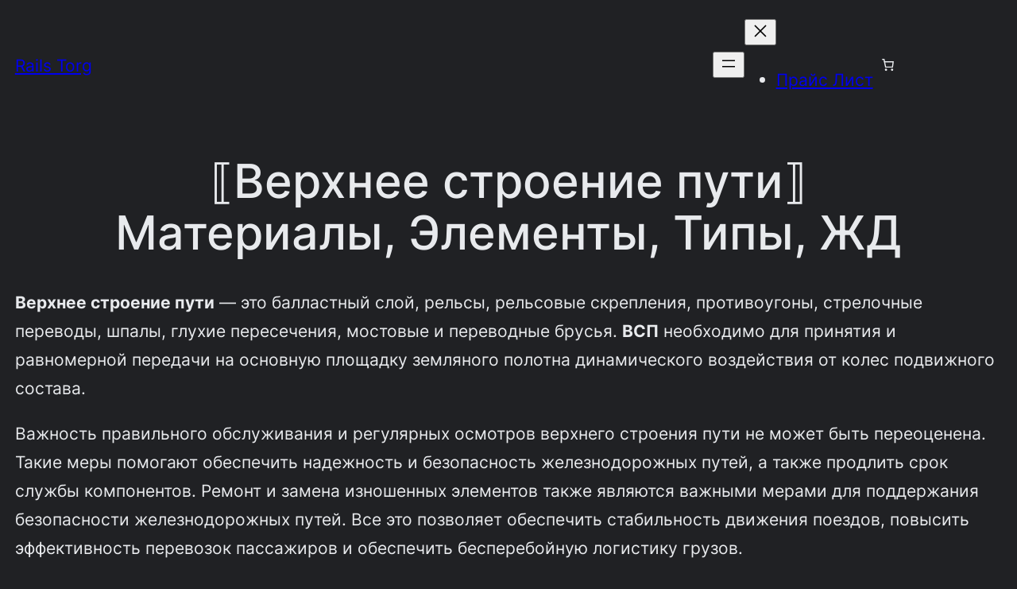

--- FILE ---
content_type: text/html; charset=UTF-8
request_url: https://railstorg.ru/verhnee-stroenie-puti-materialy-elementy-tipy-zhd/
body_size: 35619
content:
<!DOCTYPE html>
<html lang="ru-RU">
<head>
	<meta charset="UTF-8" />
	<meta name="viewport" content="width=device-width, initial-scale=1" />

<!-- The SEO Framework Создано Сибрэ Вайэр -->
<meta name="robots" content="max-snippet:-1,max-image-preview:large,max-video-preview:-1" />
<link rel="canonical" href="https://railstorg.ru/verhnee-stroenie-puti-materialy-elementy-tipy-zhd/" />
<meta name="description" content="Верхнее строение пути ЖД представляет собой комплексную конструкцию, включающую в себя множество материалов, элементов и типов …" />
<script type="application/ld+json">{"@context":"https://schema.org","@graph":[{"@type":"WebSite","@id":"https://railstorg.ru/#/schema/WebSite","url":"https://railstorg.ru/","name":"RailsTorg","description":"Комплектующие и запчасти для железнодорожного транспорта","inLanguage":"ru-RU","potentialAction":{"@type":"SearchAction","target":{"@type":"EntryPoint","urlTemplate":"https://railstorg.ru/search/{search_term_string}/"},"query-input":"required name=search_term_string"},"publisher":{"@type":"Organization","@id":"https://railstorg.ru/#/schema/Organization","name":"RailsTorg","url":"https://railstorg.ru/","logo":{"@type":"ImageObject","url":"https://cdn.railstorg.ru/wp-content/uploads/cropped-favicon-railstorg.png","contentUrl":"https://cdn.railstorg.ru/wp-content/uploads/cropped-favicon-railstorg.png","width":512,"height":512,"contentSize":"20586"}}},{"@type":"WebPage","@id":"https://railstorg.ru/verhnee-stroenie-puti-materialy-elementy-tipy-zhd/","url":"https://railstorg.ru/verhnee-stroenie-puti-materialy-elementy-tipy-zhd/","name":"Верхнее строение пути: Материалы Элементы Типы ЖД","description":"Верхнее строение пути ЖД представляет собой комплексную конструкцию, включающую в себя множество материалов, элементов и типов …","inLanguage":"ru-RU","isPartOf":{"@id":"https://railstorg.ru/#/schema/WebSite"},"breadcrumb":{"@type":"BreadcrumbList","@id":"https://railstorg.ru/#/schema/BreadcrumbList","itemListElement":[{"@type":"ListItem","position":1,"item":"https://railstorg.ru/","name":"RailsTorg"},{"@type":"ListItem","position":2,"item":"https://railstorg.ru/blog/","name":"Блог на тему железных дорог и поездов"},{"@type":"ListItem","position":3,"name":"Верхнее строение пути: Материалы Элементы Типы ЖД"}]},"potentialAction":{"@type":"ReadAction","target":"https://railstorg.ru/verhnee-stroenie-puti-materialy-elementy-tipy-zhd/"},"datePublished":"2023-08-06","dateModified":"2023-08-08","author":{"@type":"Person","@id":"https://railstorg.ru/#/schema/Person/1947c9be84190eae8cbccf859bf2a059","name":"admin"}}]}</script>
<!-- / The SEO Framework Создано Сибрэ Вайэр | 9.26ms meta | 0.69ms boot -->

<title>Верхнее строение пути: Материалы Элементы Типы ЖД</title>
<link rel='dns-prefetch' href='//www.googletagmanager.com' />
<link rel="alternate" type="application/rss+xml" title="Rails Torg &raquo; Лента" href="https://railstorg.ru/feed/" />
<link rel="alternate" type="application/rss+xml" title="Rails Torg &raquo; Лента комментариев" href="https://railstorg.ru/comments/feed/" />
<style id='wp-img-auto-sizes-contain-inline-css'>
img:is([sizes=auto i],[sizes^="auto," i]){contain-intrinsic-size:3000px 1500px}
/*# sourceURL=wp-img-auto-sizes-contain-inline-css */
</style>
<style id='wp-block-site-title-inline-css'>
.wp-block-site-title{box-sizing:border-box}.wp-block-site-title :where(a){color:inherit;font-family:inherit;font-size:inherit;font-style:inherit;font-weight:inherit;letter-spacing:inherit;line-height:inherit;text-decoration:inherit}
/*# sourceURL=https://cdn.railstorg.ru/wp-includes/blocks/site-title/style.min.css */
</style>
<style id='wp-block-navigation-link-inline-css'>
.wp-block-navigation .wp-block-navigation-item__label{overflow-wrap:break-word}.wp-block-navigation .wp-block-navigation-item__description{display:none}.link-ui-tools{outline:1px solid #f0f0f0;padding:8px}.link-ui-block-inserter{padding-top:8px}.link-ui-block-inserter__back{margin-left:8px;text-transform:uppercase}
/*# sourceURL=https://cdn.railstorg.ru/wp-includes/blocks/navigation-link/style.min.css */
</style>
<link rel='stylesheet' id='wp-block-navigation-css' href='https://cdn.railstorg.ru/wp-includes/blocks/navigation/style.min.css?ver=6.9' media='all' />
<style id='wp-block-paragraph-inline-css'>
.is-small-text{font-size:.875em}.is-regular-text{font-size:1em}.is-large-text{font-size:2.25em}.is-larger-text{font-size:3em}.has-drop-cap:not(:focus):first-letter{float:left;font-size:8.4em;font-style:normal;font-weight:100;line-height:.68;margin:.05em .1em 0 0;text-transform:uppercase}body.rtl .has-drop-cap:not(:focus):first-letter{float:none;margin-left:.1em}p.has-drop-cap.has-background{overflow:hidden}:root :where(p.has-background){padding:1.25em 2.375em}:where(p.has-text-color:not(.has-link-color)) a{color:inherit}p.has-text-align-left[style*="writing-mode:vertical-lr"],p.has-text-align-right[style*="writing-mode:vertical-rl"]{rotate:180deg}
/*# sourceURL=https://cdn.railstorg.ru/wp-includes/blocks/paragraph/style.min.css */
</style>
<link rel='stylesheet' id='wc-blocks-style-css' href='https://cdn.railstorg.ru/wp-content/plugins/woocommerce/assets/client/blocks/wc-blocks.css?ver=wc-10.4.3' media='all' />
<style id='wc-blocks-style-inline-css'>
:root{--drawer-width: 480px}
/*# sourceURL=wc-blocks-style-inline-css */
</style>
<link rel='stylesheet' id='wc-blocks-style-mini-cart-contents-css' href='https://cdn.railstorg.ru/wp-content/plugins/woocommerce/assets/client/blocks/mini-cart-contents.css?ver=wc-10.4.3' media='all' />
<link rel='stylesheet' id='wc-blocks-packages-style-css' href='https://cdn.railstorg.ru/wp-content/plugins/woocommerce/assets/client/blocks/packages-style.css?ver=wc-10.4.3' media='all' />
<link rel='stylesheet' id='wc-blocks-style-mini-cart-css' href='https://cdn.railstorg.ru/wp-content/plugins/woocommerce/assets/client/blocks/mini-cart.css?ver=wc-10.4.3' media='all' />
<style id='wp-block-group-inline-css'>
.wp-block-group{box-sizing:border-box}:where(.wp-block-group.wp-block-group-is-layout-constrained){position:relative}
/*# sourceURL=https://cdn.railstorg.ru/wp-includes/blocks/group/style.min.css */
</style>
<style id='wp-block-post-title-inline-css'>
.wp-block-post-title{box-sizing:border-box;word-break:break-word}.wp-block-post-title :where(a){display:inline-block;font-family:inherit;font-size:inherit;font-style:inherit;font-weight:inherit;letter-spacing:inherit;line-height:inherit;text-decoration:inherit}
/*# sourceURL=https://cdn.railstorg.ru/wp-includes/blocks/post-title/style.min.css */
</style>
<style id='wp-block-button-inline-css'>
.wp-block-button__link{align-content:center;box-sizing:border-box;cursor:pointer;display:inline-block;height:100%;text-align:center;word-break:break-word}.wp-block-button__link.aligncenter{text-align:center}.wp-block-button__link.alignright{text-align:right}:where(.wp-block-button__link){border-radius:9999px;box-shadow:none;padding:calc(.667em + 2px) calc(1.333em + 2px);text-decoration:none}.wp-block-button[style*=text-decoration] .wp-block-button__link{text-decoration:inherit}.wp-block-buttons>.wp-block-button.has-custom-width{max-width:none}.wp-block-buttons>.wp-block-button.has-custom-width .wp-block-button__link{width:100%}.wp-block-buttons>.wp-block-button.has-custom-font-size .wp-block-button__link{font-size:inherit}.wp-block-buttons>.wp-block-button.wp-block-button__width-25{width:calc(25% - var(--wp--style--block-gap, .5em)*.75)}.wp-block-buttons>.wp-block-button.wp-block-button__width-50{width:calc(50% - var(--wp--style--block-gap, .5em)*.5)}.wp-block-buttons>.wp-block-button.wp-block-button__width-75{width:calc(75% - var(--wp--style--block-gap, .5em)*.25)}.wp-block-buttons>.wp-block-button.wp-block-button__width-100{flex-basis:100%;width:100%}.wp-block-buttons.is-vertical>.wp-block-button.wp-block-button__width-25{width:25%}.wp-block-buttons.is-vertical>.wp-block-button.wp-block-button__width-50{width:50%}.wp-block-buttons.is-vertical>.wp-block-button.wp-block-button__width-75{width:75%}.wp-block-button.is-style-squared,.wp-block-button__link.wp-block-button.is-style-squared{border-radius:0}.wp-block-button.no-border-radius,.wp-block-button__link.no-border-radius{border-radius:0!important}:root :where(.wp-block-button .wp-block-button__link.is-style-outline),:root :where(.wp-block-button.is-style-outline>.wp-block-button__link){border:2px solid;padding:.667em 1.333em}:root :where(.wp-block-button .wp-block-button__link.is-style-outline:not(.has-text-color)),:root :where(.wp-block-button.is-style-outline>.wp-block-button__link:not(.has-text-color)){color:currentColor}:root :where(.wp-block-button .wp-block-button__link.is-style-outline:not(.has-background)),:root :where(.wp-block-button.is-style-outline>.wp-block-button__link:not(.has-background)){background-color:initial;background-image:none}
/*# sourceURL=https://cdn.railstorg.ru/wp-includes/blocks/button/style.min.css */
</style>
<style id='wp-block-buttons-inline-css'>
.wp-block-buttons{box-sizing:border-box}.wp-block-buttons.is-vertical{flex-direction:column}.wp-block-buttons.is-vertical>.wp-block-button:last-child{margin-bottom:0}.wp-block-buttons>.wp-block-button{display:inline-block;margin:0}.wp-block-buttons.is-content-justification-left{justify-content:flex-start}.wp-block-buttons.is-content-justification-left.is-vertical{align-items:flex-start}.wp-block-buttons.is-content-justification-center{justify-content:center}.wp-block-buttons.is-content-justification-center.is-vertical{align-items:center}.wp-block-buttons.is-content-justification-right{justify-content:flex-end}.wp-block-buttons.is-content-justification-right.is-vertical{align-items:flex-end}.wp-block-buttons.is-content-justification-space-between{justify-content:space-between}.wp-block-buttons.aligncenter{text-align:center}.wp-block-buttons:not(.is-content-justification-space-between,.is-content-justification-right,.is-content-justification-left,.is-content-justification-center) .wp-block-button.aligncenter{margin-left:auto;margin-right:auto;width:100%}.wp-block-buttons[style*=text-decoration] .wp-block-button,.wp-block-buttons[style*=text-decoration] .wp-block-button__link{text-decoration:inherit}.wp-block-buttons.has-custom-font-size .wp-block-button__link{font-size:inherit}.wp-block-buttons .wp-block-button__link{width:100%}.wp-block-button.aligncenter{text-align:center}
/*# sourceURL=https://cdn.railstorg.ru/wp-includes/blocks/buttons/style.min.css */
</style>
<style id='wp-block-spacer-inline-css'>
.wp-block-spacer{clear:both}
/*# sourceURL=https://cdn.railstorg.ru/wp-includes/blocks/spacer/style.min.css */
</style>
<style id='wp-block-image-inline-css'>
.wp-block-image>a,.wp-block-image>figure>a{display:inline-block}.wp-block-image img{box-sizing:border-box;height:auto;max-width:100%;vertical-align:bottom}@media not (prefers-reduced-motion){.wp-block-image img.hide{visibility:hidden}.wp-block-image img.show{animation:show-content-image .4s}}.wp-block-image[style*=border-radius] img,.wp-block-image[style*=border-radius]>a{border-radius:inherit}.wp-block-image.has-custom-border img{box-sizing:border-box}.wp-block-image.aligncenter{text-align:center}.wp-block-image.alignfull>a,.wp-block-image.alignwide>a{width:100%}.wp-block-image.alignfull img,.wp-block-image.alignwide img{height:auto;width:100%}.wp-block-image .aligncenter,.wp-block-image .alignleft,.wp-block-image .alignright,.wp-block-image.aligncenter,.wp-block-image.alignleft,.wp-block-image.alignright{display:table}.wp-block-image .aligncenter>figcaption,.wp-block-image .alignleft>figcaption,.wp-block-image .alignright>figcaption,.wp-block-image.aligncenter>figcaption,.wp-block-image.alignleft>figcaption,.wp-block-image.alignright>figcaption{caption-side:bottom;display:table-caption}.wp-block-image .alignleft{float:left;margin:.5em 1em .5em 0}.wp-block-image .alignright{float:right;margin:.5em 0 .5em 1em}.wp-block-image .aligncenter{margin-left:auto;margin-right:auto}.wp-block-image :where(figcaption){margin-bottom:1em;margin-top:.5em}.wp-block-image.is-style-circle-mask img{border-radius:9999px}@supports ((-webkit-mask-image:none) or (mask-image:none)) or (-webkit-mask-image:none){.wp-block-image.is-style-circle-mask img{border-radius:0;-webkit-mask-image:url('data:image/svg+xml;utf8,<svg viewBox="0 0 100 100" xmlns="http://www.w3.org/2000/svg"><circle cx="50" cy="50" r="50"/></svg>');mask-image:url('data:image/svg+xml;utf8,<svg viewBox="0 0 100 100" xmlns="http://www.w3.org/2000/svg"><circle cx="50" cy="50" r="50"/></svg>');mask-mode:alpha;-webkit-mask-position:center;mask-position:center;-webkit-mask-repeat:no-repeat;mask-repeat:no-repeat;-webkit-mask-size:contain;mask-size:contain}}:root :where(.wp-block-image.is-style-rounded img,.wp-block-image .is-style-rounded img){border-radius:9999px}.wp-block-image figure{margin:0}.wp-lightbox-container{display:flex;flex-direction:column;position:relative}.wp-lightbox-container img{cursor:zoom-in}.wp-lightbox-container img:hover+button{opacity:1}.wp-lightbox-container button{align-items:center;backdrop-filter:blur(16px) saturate(180%);background-color:#5a5a5a40;border:none;border-radius:4px;cursor:zoom-in;display:flex;height:20px;justify-content:center;opacity:0;padding:0;position:absolute;right:16px;text-align:center;top:16px;width:20px;z-index:100}@media not (prefers-reduced-motion){.wp-lightbox-container button{transition:opacity .2s ease}}.wp-lightbox-container button:focus-visible{outline:3px auto #5a5a5a40;outline:3px auto -webkit-focus-ring-color;outline-offset:3px}.wp-lightbox-container button:hover{cursor:pointer;opacity:1}.wp-lightbox-container button:focus{opacity:1}.wp-lightbox-container button:focus,.wp-lightbox-container button:hover,.wp-lightbox-container button:not(:hover):not(:active):not(.has-background){background-color:#5a5a5a40;border:none}.wp-lightbox-overlay{box-sizing:border-box;cursor:zoom-out;height:100vh;left:0;overflow:hidden;position:fixed;top:0;visibility:hidden;width:100%;z-index:100000}.wp-lightbox-overlay .close-button{align-items:center;cursor:pointer;display:flex;justify-content:center;min-height:40px;min-width:40px;padding:0;position:absolute;right:calc(env(safe-area-inset-right) + 16px);top:calc(env(safe-area-inset-top) + 16px);z-index:5000000}.wp-lightbox-overlay .close-button:focus,.wp-lightbox-overlay .close-button:hover,.wp-lightbox-overlay .close-button:not(:hover):not(:active):not(.has-background){background:none;border:none}.wp-lightbox-overlay .lightbox-image-container{height:var(--wp--lightbox-container-height);left:50%;overflow:hidden;position:absolute;top:50%;transform:translate(-50%,-50%);transform-origin:top left;width:var(--wp--lightbox-container-width);z-index:9999999999}.wp-lightbox-overlay .wp-block-image{align-items:center;box-sizing:border-box;display:flex;height:100%;justify-content:center;margin:0;position:relative;transform-origin:0 0;width:100%;z-index:3000000}.wp-lightbox-overlay .wp-block-image img{height:var(--wp--lightbox-image-height);min-height:var(--wp--lightbox-image-height);min-width:var(--wp--lightbox-image-width);width:var(--wp--lightbox-image-width)}.wp-lightbox-overlay .wp-block-image figcaption{display:none}.wp-lightbox-overlay button{background:none;border:none}.wp-lightbox-overlay .scrim{background-color:#fff;height:100%;opacity:.9;position:absolute;width:100%;z-index:2000000}.wp-lightbox-overlay.active{visibility:visible}@media not (prefers-reduced-motion){.wp-lightbox-overlay.active{animation:turn-on-visibility .25s both}.wp-lightbox-overlay.active img{animation:turn-on-visibility .35s both}.wp-lightbox-overlay.show-closing-animation:not(.active){animation:turn-off-visibility .35s both}.wp-lightbox-overlay.show-closing-animation:not(.active) img{animation:turn-off-visibility .25s both}.wp-lightbox-overlay.zoom.active{animation:none;opacity:1;visibility:visible}.wp-lightbox-overlay.zoom.active .lightbox-image-container{animation:lightbox-zoom-in .4s}.wp-lightbox-overlay.zoom.active .lightbox-image-container img{animation:none}.wp-lightbox-overlay.zoom.active .scrim{animation:turn-on-visibility .4s forwards}.wp-lightbox-overlay.zoom.show-closing-animation:not(.active){animation:none}.wp-lightbox-overlay.zoom.show-closing-animation:not(.active) .lightbox-image-container{animation:lightbox-zoom-out .4s}.wp-lightbox-overlay.zoom.show-closing-animation:not(.active) .lightbox-image-container img{animation:none}.wp-lightbox-overlay.zoom.show-closing-animation:not(.active) .scrim{animation:turn-off-visibility .4s forwards}}@keyframes show-content-image{0%{visibility:hidden}99%{visibility:hidden}to{visibility:visible}}@keyframes turn-on-visibility{0%{opacity:0}to{opacity:1}}@keyframes turn-off-visibility{0%{opacity:1;visibility:visible}99%{opacity:0;visibility:visible}to{opacity:0;visibility:hidden}}@keyframes lightbox-zoom-in{0%{transform:translate(calc((-100vw + var(--wp--lightbox-scrollbar-width))/2 + var(--wp--lightbox-initial-left-position)),calc(-50vh + var(--wp--lightbox-initial-top-position))) scale(var(--wp--lightbox-scale))}to{transform:translate(-50%,-50%) scale(1)}}@keyframes lightbox-zoom-out{0%{transform:translate(-50%,-50%) scale(1);visibility:visible}99%{visibility:visible}to{transform:translate(calc((-100vw + var(--wp--lightbox-scrollbar-width))/2 + var(--wp--lightbox-initial-left-position)),calc(-50vh + var(--wp--lightbox-initial-top-position))) scale(var(--wp--lightbox-scale));visibility:hidden}}
/*# sourceURL=https://cdn.railstorg.ru/wp-includes/blocks/image/style.min.css */
</style>
<style id='wp-block-columns-inline-css'>
.wp-block-columns{box-sizing:border-box;display:flex;flex-wrap:wrap!important}@media (min-width:782px){.wp-block-columns{flex-wrap:nowrap!important}}.wp-block-columns{align-items:normal!important}.wp-block-columns.are-vertically-aligned-top{align-items:flex-start}.wp-block-columns.are-vertically-aligned-center{align-items:center}.wp-block-columns.are-vertically-aligned-bottom{align-items:flex-end}@media (max-width:781px){.wp-block-columns:not(.is-not-stacked-on-mobile)>.wp-block-column{flex-basis:100%!important}}@media (min-width:782px){.wp-block-columns:not(.is-not-stacked-on-mobile)>.wp-block-column{flex-basis:0;flex-grow:1}.wp-block-columns:not(.is-not-stacked-on-mobile)>.wp-block-column[style*=flex-basis]{flex-grow:0}}.wp-block-columns.is-not-stacked-on-mobile{flex-wrap:nowrap!important}.wp-block-columns.is-not-stacked-on-mobile>.wp-block-column{flex-basis:0;flex-grow:1}.wp-block-columns.is-not-stacked-on-mobile>.wp-block-column[style*=flex-basis]{flex-grow:0}:where(.wp-block-columns){margin-bottom:1.75em}:where(.wp-block-columns.has-background){padding:1.25em 2.375em}.wp-block-column{flex-grow:1;min-width:0;overflow-wrap:break-word;word-break:break-word}.wp-block-column.is-vertically-aligned-top{align-self:flex-start}.wp-block-column.is-vertically-aligned-center{align-self:center}.wp-block-column.is-vertically-aligned-bottom{align-self:flex-end}.wp-block-column.is-vertically-aligned-stretch{align-self:stretch}.wp-block-column.is-vertically-aligned-bottom,.wp-block-column.is-vertically-aligned-center,.wp-block-column.is-vertically-aligned-top{width:100%}
/*# sourceURL=https://cdn.railstorg.ru/wp-includes/blocks/columns/style.min.css */
</style>
<style id='wp-block-heading-inline-css'>
h1:where(.wp-block-heading).has-background,h2:where(.wp-block-heading).has-background,h3:where(.wp-block-heading).has-background,h4:where(.wp-block-heading).has-background,h5:where(.wp-block-heading).has-background,h6:where(.wp-block-heading).has-background{padding:1.25em 2.375em}h1.has-text-align-left[style*=writing-mode]:where([style*=vertical-lr]),h1.has-text-align-right[style*=writing-mode]:where([style*=vertical-rl]),h2.has-text-align-left[style*=writing-mode]:where([style*=vertical-lr]),h2.has-text-align-right[style*=writing-mode]:where([style*=vertical-rl]),h3.has-text-align-left[style*=writing-mode]:where([style*=vertical-lr]),h3.has-text-align-right[style*=writing-mode]:where([style*=vertical-rl]),h4.has-text-align-left[style*=writing-mode]:where([style*=vertical-lr]),h4.has-text-align-right[style*=writing-mode]:where([style*=vertical-rl]),h5.has-text-align-left[style*=writing-mode]:where([style*=vertical-lr]),h5.has-text-align-right[style*=writing-mode]:where([style*=vertical-rl]),h6.has-text-align-left[style*=writing-mode]:where([style*=vertical-lr]),h6.has-text-align-right[style*=writing-mode]:where([style*=vertical-rl]){rotate:180deg}
/*# sourceURL=https://cdn.railstorg.ru/wp-includes/blocks/heading/style.min.css */
</style>
<style id='wp-block-media-text-inline-css'>
.wp-block-media-text{box-sizing:border-box;
  /*!rtl:begin:ignore*/direction:ltr;
  /*!rtl:end:ignore*/display:grid;grid-template-columns:50% 1fr;grid-template-rows:auto}.wp-block-media-text.has-media-on-the-right{grid-template-columns:1fr 50%}.wp-block-media-text.is-vertically-aligned-top>.wp-block-media-text__content,.wp-block-media-text.is-vertically-aligned-top>.wp-block-media-text__media{align-self:start}.wp-block-media-text.is-vertically-aligned-center>.wp-block-media-text__content,.wp-block-media-text.is-vertically-aligned-center>.wp-block-media-text__media,.wp-block-media-text>.wp-block-media-text__content,.wp-block-media-text>.wp-block-media-text__media{align-self:center}.wp-block-media-text.is-vertically-aligned-bottom>.wp-block-media-text__content,.wp-block-media-text.is-vertically-aligned-bottom>.wp-block-media-text__media{align-self:end}.wp-block-media-text>.wp-block-media-text__media{
  /*!rtl:begin:ignore*/grid-column:1;grid-row:1;
  /*!rtl:end:ignore*/margin:0}.wp-block-media-text>.wp-block-media-text__content{direction:ltr;
  /*!rtl:begin:ignore*/grid-column:2;grid-row:1;
  /*!rtl:end:ignore*/padding:0 8%;word-break:break-word}.wp-block-media-text.has-media-on-the-right>.wp-block-media-text__media{
  /*!rtl:begin:ignore*/grid-column:2;grid-row:1
  /*!rtl:end:ignore*/}.wp-block-media-text.has-media-on-the-right>.wp-block-media-text__content{
  /*!rtl:begin:ignore*/grid-column:1;grid-row:1
  /*!rtl:end:ignore*/}.wp-block-media-text__media a{display:block}.wp-block-media-text__media img,.wp-block-media-text__media video{height:auto;max-width:unset;vertical-align:middle;width:100%}.wp-block-media-text.is-image-fill>.wp-block-media-text__media{background-size:cover;height:100%;min-height:250px}.wp-block-media-text.is-image-fill>.wp-block-media-text__media>a{display:block;height:100%}.wp-block-media-text.is-image-fill>.wp-block-media-text__media img{height:1px;margin:-1px;overflow:hidden;padding:0;position:absolute;width:1px;clip:rect(0,0,0,0);border:0}.wp-block-media-text.is-image-fill-element>.wp-block-media-text__media{height:100%;min-height:250px}.wp-block-media-text.is-image-fill-element>.wp-block-media-text__media>a{display:block;height:100%}.wp-block-media-text.is-image-fill-element>.wp-block-media-text__media img{height:100%;object-fit:cover;width:100%}@media (max-width:600px){.wp-block-media-text.is-stacked-on-mobile{grid-template-columns:100%!important}.wp-block-media-text.is-stacked-on-mobile>.wp-block-media-text__media{grid-column:1;grid-row:1}.wp-block-media-text.is-stacked-on-mobile>.wp-block-media-text__content{grid-column:1;grid-row:2}}
/*# sourceURL=https://cdn.railstorg.ru/wp-includes/blocks/media-text/style.min.css */
</style>
<style id='wp-block-list-inline-css'>
ol,ul{box-sizing:border-box}:root :where(.wp-block-list.has-background){padding:1.25em 2.375em}
/*# sourceURL=https://cdn.railstorg.ru/wp-includes/blocks/list/style.min.css */
</style>
<link rel='stylesheet' id='wc-blocks-style-all-products-css' href='https://cdn.railstorg.ru/wp-content/plugins/woocommerce/assets/client/blocks/all-products.css?ver=wc-10.4.3' media='all' />
<style id='wp-block-post-content-inline-css'>
.wp-block-post-content{display:flow-root}
/*# sourceURL=https://cdn.railstorg.ru/wp-includes/blocks/post-content/style.min.css */
</style>
<style id='wp-block-social-links-inline-css'>
.wp-block-social-links{background:none;box-sizing:border-box;margin-left:0;padding-left:0;padding-right:0;text-indent:0}.wp-block-social-links .wp-social-link a,.wp-block-social-links .wp-social-link a:hover{border-bottom:0;box-shadow:none;text-decoration:none}.wp-block-social-links .wp-social-link svg{height:1em;width:1em}.wp-block-social-links .wp-social-link span:not(.screen-reader-text){font-size:.65em;margin-left:.5em;margin-right:.5em}.wp-block-social-links.has-small-icon-size{font-size:16px}.wp-block-social-links,.wp-block-social-links.has-normal-icon-size{font-size:24px}.wp-block-social-links.has-large-icon-size{font-size:36px}.wp-block-social-links.has-huge-icon-size{font-size:48px}.wp-block-social-links.aligncenter{display:flex;justify-content:center}.wp-block-social-links.alignright{justify-content:flex-end}.wp-block-social-link{border-radius:9999px;display:block}@media not (prefers-reduced-motion){.wp-block-social-link{transition:transform .1s ease}}.wp-block-social-link{height:auto}.wp-block-social-link a{align-items:center;display:flex;line-height:0}.wp-block-social-link:hover{transform:scale(1.1)}.wp-block-social-links .wp-block-social-link.wp-social-link{display:inline-block;margin:0;padding:0}.wp-block-social-links .wp-block-social-link.wp-social-link .wp-block-social-link-anchor,.wp-block-social-links .wp-block-social-link.wp-social-link .wp-block-social-link-anchor svg,.wp-block-social-links .wp-block-social-link.wp-social-link .wp-block-social-link-anchor:active,.wp-block-social-links .wp-block-social-link.wp-social-link .wp-block-social-link-anchor:hover,.wp-block-social-links .wp-block-social-link.wp-social-link .wp-block-social-link-anchor:visited{color:currentColor;fill:currentColor}:where(.wp-block-social-links:not(.is-style-logos-only)) .wp-social-link{background-color:#f0f0f0;color:#444}:where(.wp-block-social-links:not(.is-style-logos-only)) .wp-social-link-amazon{background-color:#f90;color:#fff}:where(.wp-block-social-links:not(.is-style-logos-only)) .wp-social-link-bandcamp{background-color:#1ea0c3;color:#fff}:where(.wp-block-social-links:not(.is-style-logos-only)) .wp-social-link-behance{background-color:#0757fe;color:#fff}:where(.wp-block-social-links:not(.is-style-logos-only)) .wp-social-link-bluesky{background-color:#0a7aff;color:#fff}:where(.wp-block-social-links:not(.is-style-logos-only)) .wp-social-link-codepen{background-color:#1e1f26;color:#fff}:where(.wp-block-social-links:not(.is-style-logos-only)) .wp-social-link-deviantart{background-color:#02e49b;color:#fff}:where(.wp-block-social-links:not(.is-style-logos-only)) .wp-social-link-discord{background-color:#5865f2;color:#fff}:where(.wp-block-social-links:not(.is-style-logos-only)) .wp-social-link-dribbble{background-color:#e94c89;color:#fff}:where(.wp-block-social-links:not(.is-style-logos-only)) .wp-social-link-dropbox{background-color:#4280ff;color:#fff}:where(.wp-block-social-links:not(.is-style-logos-only)) .wp-social-link-etsy{background-color:#f45800;color:#fff}:where(.wp-block-social-links:not(.is-style-logos-only)) .wp-social-link-facebook{background-color:#0866ff;color:#fff}:where(.wp-block-social-links:not(.is-style-logos-only)) .wp-social-link-fivehundredpx{background-color:#000;color:#fff}:where(.wp-block-social-links:not(.is-style-logos-only)) .wp-social-link-flickr{background-color:#0461dd;color:#fff}:where(.wp-block-social-links:not(.is-style-logos-only)) .wp-social-link-foursquare{background-color:#e65678;color:#fff}:where(.wp-block-social-links:not(.is-style-logos-only)) .wp-social-link-github{background-color:#24292d;color:#fff}:where(.wp-block-social-links:not(.is-style-logos-only)) .wp-social-link-goodreads{background-color:#eceadd;color:#382110}:where(.wp-block-social-links:not(.is-style-logos-only)) .wp-social-link-google{background-color:#ea4434;color:#fff}:where(.wp-block-social-links:not(.is-style-logos-only)) .wp-social-link-gravatar{background-color:#1d4fc4;color:#fff}:where(.wp-block-social-links:not(.is-style-logos-only)) .wp-social-link-instagram{background-color:#f00075;color:#fff}:where(.wp-block-social-links:not(.is-style-logos-only)) .wp-social-link-lastfm{background-color:#e21b24;color:#fff}:where(.wp-block-social-links:not(.is-style-logos-only)) .wp-social-link-linkedin{background-color:#0d66c2;color:#fff}:where(.wp-block-social-links:not(.is-style-logos-only)) .wp-social-link-mastodon{background-color:#3288d4;color:#fff}:where(.wp-block-social-links:not(.is-style-logos-only)) .wp-social-link-medium{background-color:#000;color:#fff}:where(.wp-block-social-links:not(.is-style-logos-only)) .wp-social-link-meetup{background-color:#f6405f;color:#fff}:where(.wp-block-social-links:not(.is-style-logos-only)) .wp-social-link-patreon{background-color:#000;color:#fff}:where(.wp-block-social-links:not(.is-style-logos-only)) .wp-social-link-pinterest{background-color:#e60122;color:#fff}:where(.wp-block-social-links:not(.is-style-logos-only)) .wp-social-link-pocket{background-color:#ef4155;color:#fff}:where(.wp-block-social-links:not(.is-style-logos-only)) .wp-social-link-reddit{background-color:#ff4500;color:#fff}:where(.wp-block-social-links:not(.is-style-logos-only)) .wp-social-link-skype{background-color:#0478d7;color:#fff}:where(.wp-block-social-links:not(.is-style-logos-only)) .wp-social-link-snapchat{background-color:#fefc00;color:#fff;stroke:#000}:where(.wp-block-social-links:not(.is-style-logos-only)) .wp-social-link-soundcloud{background-color:#ff5600;color:#fff}:where(.wp-block-social-links:not(.is-style-logos-only)) .wp-social-link-spotify{background-color:#1bd760;color:#fff}:where(.wp-block-social-links:not(.is-style-logos-only)) .wp-social-link-telegram{background-color:#2aabee;color:#fff}:where(.wp-block-social-links:not(.is-style-logos-only)) .wp-social-link-threads{background-color:#000;color:#fff}:where(.wp-block-social-links:not(.is-style-logos-only)) .wp-social-link-tiktok{background-color:#000;color:#fff}:where(.wp-block-social-links:not(.is-style-logos-only)) .wp-social-link-tumblr{background-color:#011835;color:#fff}:where(.wp-block-social-links:not(.is-style-logos-only)) .wp-social-link-twitch{background-color:#6440a4;color:#fff}:where(.wp-block-social-links:not(.is-style-logos-only)) .wp-social-link-twitter{background-color:#1da1f2;color:#fff}:where(.wp-block-social-links:not(.is-style-logos-only)) .wp-social-link-vimeo{background-color:#1eb7ea;color:#fff}:where(.wp-block-social-links:not(.is-style-logos-only)) .wp-social-link-vk{background-color:#4680c2;color:#fff}:where(.wp-block-social-links:not(.is-style-logos-only)) .wp-social-link-wordpress{background-color:#3499cd;color:#fff}:where(.wp-block-social-links:not(.is-style-logos-only)) .wp-social-link-whatsapp{background-color:#25d366;color:#fff}:where(.wp-block-social-links:not(.is-style-logos-only)) .wp-social-link-x{background-color:#000;color:#fff}:where(.wp-block-social-links:not(.is-style-logos-only)) .wp-social-link-yelp{background-color:#d32422;color:#fff}:where(.wp-block-social-links:not(.is-style-logos-only)) .wp-social-link-youtube{background-color:red;color:#fff}:where(.wp-block-social-links.is-style-logos-only) .wp-social-link{background:none}:where(.wp-block-social-links.is-style-logos-only) .wp-social-link svg{height:1.25em;width:1.25em}:where(.wp-block-social-links.is-style-logos-only) .wp-social-link-amazon{color:#f90}:where(.wp-block-social-links.is-style-logos-only) .wp-social-link-bandcamp{color:#1ea0c3}:where(.wp-block-social-links.is-style-logos-only) .wp-social-link-behance{color:#0757fe}:where(.wp-block-social-links.is-style-logos-only) .wp-social-link-bluesky{color:#0a7aff}:where(.wp-block-social-links.is-style-logos-only) .wp-social-link-codepen{color:#1e1f26}:where(.wp-block-social-links.is-style-logos-only) .wp-social-link-deviantart{color:#02e49b}:where(.wp-block-social-links.is-style-logos-only) .wp-social-link-discord{color:#5865f2}:where(.wp-block-social-links.is-style-logos-only) .wp-social-link-dribbble{color:#e94c89}:where(.wp-block-social-links.is-style-logos-only) .wp-social-link-dropbox{color:#4280ff}:where(.wp-block-social-links.is-style-logos-only) .wp-social-link-etsy{color:#f45800}:where(.wp-block-social-links.is-style-logos-only) .wp-social-link-facebook{color:#0866ff}:where(.wp-block-social-links.is-style-logos-only) .wp-social-link-fivehundredpx{color:#000}:where(.wp-block-social-links.is-style-logos-only) .wp-social-link-flickr{color:#0461dd}:where(.wp-block-social-links.is-style-logos-only) .wp-social-link-foursquare{color:#e65678}:where(.wp-block-social-links.is-style-logos-only) .wp-social-link-github{color:#24292d}:where(.wp-block-social-links.is-style-logos-only) .wp-social-link-goodreads{color:#382110}:where(.wp-block-social-links.is-style-logos-only) .wp-social-link-google{color:#ea4434}:where(.wp-block-social-links.is-style-logos-only) .wp-social-link-gravatar{color:#1d4fc4}:where(.wp-block-social-links.is-style-logos-only) .wp-social-link-instagram{color:#f00075}:where(.wp-block-social-links.is-style-logos-only) .wp-social-link-lastfm{color:#e21b24}:where(.wp-block-social-links.is-style-logos-only) .wp-social-link-linkedin{color:#0d66c2}:where(.wp-block-social-links.is-style-logos-only) .wp-social-link-mastodon{color:#3288d4}:where(.wp-block-social-links.is-style-logos-only) .wp-social-link-medium{color:#000}:where(.wp-block-social-links.is-style-logos-only) .wp-social-link-meetup{color:#f6405f}:where(.wp-block-social-links.is-style-logos-only) .wp-social-link-patreon{color:#000}:where(.wp-block-social-links.is-style-logos-only) .wp-social-link-pinterest{color:#e60122}:where(.wp-block-social-links.is-style-logos-only) .wp-social-link-pocket{color:#ef4155}:where(.wp-block-social-links.is-style-logos-only) .wp-social-link-reddit{color:#ff4500}:where(.wp-block-social-links.is-style-logos-only) .wp-social-link-skype{color:#0478d7}:where(.wp-block-social-links.is-style-logos-only) .wp-social-link-snapchat{color:#fff;stroke:#000}:where(.wp-block-social-links.is-style-logos-only) .wp-social-link-soundcloud{color:#ff5600}:where(.wp-block-social-links.is-style-logos-only) .wp-social-link-spotify{color:#1bd760}:where(.wp-block-social-links.is-style-logos-only) .wp-social-link-telegram{color:#2aabee}:where(.wp-block-social-links.is-style-logos-only) .wp-social-link-threads{color:#000}:where(.wp-block-social-links.is-style-logos-only) .wp-social-link-tiktok{color:#000}:where(.wp-block-social-links.is-style-logos-only) .wp-social-link-tumblr{color:#011835}:where(.wp-block-social-links.is-style-logos-only) .wp-social-link-twitch{color:#6440a4}:where(.wp-block-social-links.is-style-logos-only) .wp-social-link-twitter{color:#1da1f2}:where(.wp-block-social-links.is-style-logos-only) .wp-social-link-vimeo{color:#1eb7ea}:where(.wp-block-social-links.is-style-logos-only) .wp-social-link-vk{color:#4680c2}:where(.wp-block-social-links.is-style-logos-only) .wp-social-link-whatsapp{color:#25d366}:where(.wp-block-social-links.is-style-logos-only) .wp-social-link-wordpress{color:#3499cd}:where(.wp-block-social-links.is-style-logos-only) .wp-social-link-x{color:#000}:where(.wp-block-social-links.is-style-logos-only) .wp-social-link-yelp{color:#d32422}:where(.wp-block-social-links.is-style-logos-only) .wp-social-link-youtube{color:red}.wp-block-social-links.is-style-pill-shape .wp-social-link{width:auto}:root :where(.wp-block-social-links .wp-social-link a){padding:.25em}:root :where(.wp-block-social-links.is-style-logos-only .wp-social-link a){padding:0}:root :where(.wp-block-social-links.is-style-pill-shape .wp-social-link a){padding-left:.6666666667em;padding-right:.6666666667em}.wp-block-social-links:not(.has-icon-color):not(.has-icon-background-color) .wp-social-link-snapchat .wp-block-social-link-label{color:#000}
/*# sourceURL=https://cdn.railstorg.ru/wp-includes/blocks/social-links/style.min.css */
</style>
<style id='wp-emoji-styles-inline-css'>

	img.wp-smiley, img.emoji {
		display: inline !important;
		border: none !important;
		box-shadow: none !important;
		height: 1em !important;
		width: 1em !important;
		margin: 0 0.07em !important;
		vertical-align: -0.1em !important;
		background: none !important;
		padding: 0 !important;
	}
/*# sourceURL=wp-emoji-styles-inline-css */
</style>
<style id='wp-block-library-inline-css'>
:root{--wp-block-synced-color:#7a00df;--wp-block-synced-color--rgb:122,0,223;--wp-bound-block-color:var(--wp-block-synced-color);--wp-editor-canvas-background:#ddd;--wp-admin-theme-color:#007cba;--wp-admin-theme-color--rgb:0,124,186;--wp-admin-theme-color-darker-10:#006ba1;--wp-admin-theme-color-darker-10--rgb:0,107,160.5;--wp-admin-theme-color-darker-20:#005a87;--wp-admin-theme-color-darker-20--rgb:0,90,135;--wp-admin-border-width-focus:2px}@media (min-resolution:192dpi){:root{--wp-admin-border-width-focus:1.5px}}.wp-element-button{cursor:pointer}:root .has-very-light-gray-background-color{background-color:#eee}:root .has-very-dark-gray-background-color{background-color:#313131}:root .has-very-light-gray-color{color:#eee}:root .has-very-dark-gray-color{color:#313131}:root .has-vivid-green-cyan-to-vivid-cyan-blue-gradient-background{background:linear-gradient(135deg,#00d084,#0693e3)}:root .has-purple-crush-gradient-background{background:linear-gradient(135deg,#34e2e4,#4721fb 50%,#ab1dfe)}:root .has-hazy-dawn-gradient-background{background:linear-gradient(135deg,#faaca8,#dad0ec)}:root .has-subdued-olive-gradient-background{background:linear-gradient(135deg,#fafae1,#67a671)}:root .has-atomic-cream-gradient-background{background:linear-gradient(135deg,#fdd79a,#004a59)}:root .has-nightshade-gradient-background{background:linear-gradient(135deg,#330968,#31cdcf)}:root .has-midnight-gradient-background{background:linear-gradient(135deg,#020381,#2874fc)}:root{--wp--preset--font-size--normal:16px;--wp--preset--font-size--huge:42px}.has-regular-font-size{font-size:1em}.has-larger-font-size{font-size:2.625em}.has-normal-font-size{font-size:var(--wp--preset--font-size--normal)}.has-huge-font-size{font-size:var(--wp--preset--font-size--huge)}.has-text-align-center{text-align:center}.has-text-align-left{text-align:left}.has-text-align-right{text-align:right}.has-fit-text{white-space:nowrap!important}#end-resizable-editor-section{display:none}.aligncenter{clear:both}.items-justified-left{justify-content:flex-start}.items-justified-center{justify-content:center}.items-justified-right{justify-content:flex-end}.items-justified-space-between{justify-content:space-between}.screen-reader-text{border:0;clip-path:inset(50%);height:1px;margin:-1px;overflow:hidden;padding:0;position:absolute;width:1px;word-wrap:normal!important}.screen-reader-text:focus{background-color:#ddd;clip-path:none;color:#444;display:block;font-size:1em;height:auto;left:5px;line-height:normal;padding:15px 23px 14px;text-decoration:none;top:5px;width:auto;z-index:100000}html :where(.has-border-color){border-style:solid}html :where([style*=border-top-color]){border-top-style:solid}html :where([style*=border-right-color]){border-right-style:solid}html :where([style*=border-bottom-color]){border-bottom-style:solid}html :where([style*=border-left-color]){border-left-style:solid}html :where([style*=border-width]){border-style:solid}html :where([style*=border-top-width]){border-top-style:solid}html :where([style*=border-right-width]){border-right-style:solid}html :where([style*=border-bottom-width]){border-bottom-style:solid}html :where([style*=border-left-width]){border-left-style:solid}html :where(img[class*=wp-image-]){height:auto;max-width:100%}:where(figure){margin:0 0 1em}html :where(.is-position-sticky){--wp-admin--admin-bar--position-offset:var(--wp-admin--admin-bar--height,0px)}@media screen and (max-width:600px){html :where(.is-position-sticky){--wp-admin--admin-bar--position-offset:0px}}
/*# sourceURL=https://cdn.railstorg.ru/wp-includes/css/dist/block-library/common.min.css */
</style>
<style id='global-styles-inline-css'>
:root{--wp--preset--aspect-ratio--square: 1;--wp--preset--aspect-ratio--4-3: 4/3;--wp--preset--aspect-ratio--3-4: 3/4;--wp--preset--aspect-ratio--3-2: 3/2;--wp--preset--aspect-ratio--2-3: 2/3;--wp--preset--aspect-ratio--16-9: 16/9;--wp--preset--aspect-ratio--9-16: 9/16;--wp--preset--color--black: #000000;--wp--preset--color--cyan-bluish-gray: #abb8c3;--wp--preset--color--white: #ffffff;--wp--preset--color--pale-pink: #f78da7;--wp--preset--color--vivid-red: #cf2e2e;--wp--preset--color--luminous-vivid-orange: #ff6900;--wp--preset--color--luminous-vivid-amber: #fcb900;--wp--preset--color--light-green-cyan: #7bdcb5;--wp--preset--color--vivid-green-cyan: #00d084;--wp--preset--color--pale-cyan-blue: #8ed1fc;--wp--preset--color--vivid-cyan-blue: #0693e3;--wp--preset--color--vivid-purple: #9b51e0;--wp--preset--color--base: #202124;--wp--preset--color--contrast: #e8eaed;--wp--preset--color--primary: #e3cbc0;--wp--preset--color--secondary: #876C3A;--wp--preset--color--tertiary: #303134;--wp--preset--gradient--vivid-cyan-blue-to-vivid-purple: linear-gradient(135deg,rgb(6,147,227) 0%,rgb(155,81,224) 100%);--wp--preset--gradient--light-green-cyan-to-vivid-green-cyan: linear-gradient(135deg,rgb(122,220,180) 0%,rgb(0,208,130) 100%);--wp--preset--gradient--luminous-vivid-amber-to-luminous-vivid-orange: linear-gradient(135deg,rgb(252,185,0) 0%,rgb(255,105,0) 100%);--wp--preset--gradient--luminous-vivid-orange-to-vivid-red: linear-gradient(135deg,rgb(255,105,0) 0%,rgb(207,46,46) 100%);--wp--preset--gradient--very-light-gray-to-cyan-bluish-gray: linear-gradient(135deg,rgb(238,238,238) 0%,rgb(169,184,195) 100%);--wp--preset--gradient--cool-to-warm-spectrum: linear-gradient(135deg,rgb(74,234,220) 0%,rgb(151,120,209) 20%,rgb(207,42,186) 40%,rgb(238,44,130) 60%,rgb(251,105,98) 80%,rgb(254,248,76) 100%);--wp--preset--gradient--blush-light-purple: linear-gradient(135deg,rgb(255,206,236) 0%,rgb(152,150,240) 100%);--wp--preset--gradient--blush-bordeaux: linear-gradient(135deg,rgb(254,205,165) 0%,rgb(254,45,45) 50%,rgb(107,0,62) 100%);--wp--preset--gradient--luminous-dusk: linear-gradient(135deg,rgb(255,203,112) 0%,rgb(199,81,192) 50%,rgb(65,88,208) 100%);--wp--preset--gradient--pale-ocean: linear-gradient(135deg,rgb(255,245,203) 0%,rgb(182,227,212) 50%,rgb(51,167,181) 100%);--wp--preset--gradient--electric-grass: linear-gradient(135deg,rgb(202,248,128) 0%,rgb(113,206,126) 100%);--wp--preset--gradient--midnight: linear-gradient(135deg,rgb(2,3,129) 0%,rgb(40,116,252) 100%);--wp--preset--font-size--small: clamp(0.85rem, 0.85rem + ((1vw - 0.2rem) * 0.188), 1rem);--wp--preset--font-size--medium: clamp(1.1rem, 1.1rem + ((1vw - 0.2rem) * 0.375), 1.4rem);--wp--preset--font-size--large: clamp(1.999rem, 1.999rem + ((1vw - 0.2rem) * 1.035), 2.827rem);--wp--preset--font-size--x-large: clamp(2.827rem, 2.827rem + ((1vw - 0.2rem) * 1.464), 3.998rem);--wp--preset--font-size--xx-large: clamp(3.2rem, 3.2rem + ((1vw - 0.2rem) * 3.066), 5.653rem);--wp--preset--font-family--dm-sans: "DM Sans", sans-serif;--wp--preset--font-family--ibm-plex-mono: 'IBM Plex Mono', monospace;--wp--preset--font-family--inter: "Inter", sans-serif;--wp--preset--font-family--system-font: -apple-system,BlinkMacSystemFont,"Segoe UI",Roboto,Oxygen-Sans,Ubuntu,Cantarell,"Helvetica Neue",sans-serif;--wp--preset--font-family--source-serif-pro: "Source Serif Pro", serif;--wp--preset--spacing--20: 0.44rem;--wp--preset--spacing--30: 0.67rem;--wp--preset--spacing--40: 1rem;--wp--preset--spacing--50: 1.5rem;--wp--preset--spacing--60: 2.25rem;--wp--preset--spacing--70: 3.38rem;--wp--preset--spacing--80: 5.06rem;--wp--preset--shadow--natural: 6px 6px 9px rgba(0, 0, 0, 0.2);--wp--preset--shadow--deep: 12px 12px 50px rgba(0, 0, 0, 0.4);--wp--preset--shadow--sharp: 6px 6px 0px rgba(0, 0, 0, 0.2);--wp--preset--shadow--outlined: 6px 6px 0px -3px rgb(255, 255, 255), 6px 6px rgb(0, 0, 0);--wp--preset--shadow--crisp: 6px 6px 0px rgb(0, 0, 0);}:root { --wp--style--global--content-size: 80%;--wp--style--global--wide-size: 90%; }:where(body) { margin: 0; }.wp-site-blocks { padding-top: var(--wp--style--root--padding-top); padding-bottom: var(--wp--style--root--padding-bottom); }.has-global-padding { padding-right: var(--wp--style--root--padding-right); padding-left: var(--wp--style--root--padding-left); }.has-global-padding > .alignfull { margin-right: calc(var(--wp--style--root--padding-right) * -1); margin-left: calc(var(--wp--style--root--padding-left) * -1); }.has-global-padding :where(:not(.alignfull.is-layout-flow) > .has-global-padding:not(.wp-block-block, .alignfull)) { padding-right: 0; padding-left: 0; }.has-global-padding :where(:not(.alignfull.is-layout-flow) > .has-global-padding:not(.wp-block-block, .alignfull)) > .alignfull { margin-left: 0; margin-right: 0; }.wp-site-blocks > .alignleft { float: left; margin-right: 2em; }.wp-site-blocks > .alignright { float: right; margin-left: 2em; }.wp-site-blocks > .aligncenter { justify-content: center; margin-left: auto; margin-right: auto; }:where(.wp-site-blocks) > * { margin-block-start: 1.5rem; margin-block-end: 0; }:where(.wp-site-blocks) > :first-child { margin-block-start: 0; }:where(.wp-site-blocks) > :last-child { margin-block-end: 0; }:root { --wp--style--block-gap: 1.5rem; }:root :where(.is-layout-flow) > :first-child{margin-block-start: 0;}:root :where(.is-layout-flow) > :last-child{margin-block-end: 0;}:root :where(.is-layout-flow) > *{margin-block-start: 1.5rem;margin-block-end: 0;}:root :where(.is-layout-constrained) > :first-child{margin-block-start: 0;}:root :where(.is-layout-constrained) > :last-child{margin-block-end: 0;}:root :where(.is-layout-constrained) > *{margin-block-start: 1.5rem;margin-block-end: 0;}:root :where(.is-layout-flex){gap: 1.5rem;}:root :where(.is-layout-grid){gap: 1.5rem;}.is-layout-flow > .alignleft{float: left;margin-inline-start: 0;margin-inline-end: 2em;}.is-layout-flow > .alignright{float: right;margin-inline-start: 2em;margin-inline-end: 0;}.is-layout-flow > .aligncenter{margin-left: auto !important;margin-right: auto !important;}.is-layout-constrained > .alignleft{float: left;margin-inline-start: 0;margin-inline-end: 2em;}.is-layout-constrained > .alignright{float: right;margin-inline-start: 2em;margin-inline-end: 0;}.is-layout-constrained > .aligncenter{margin-left: auto !important;margin-right: auto !important;}.is-layout-constrained > :where(:not(.alignleft):not(.alignright):not(.alignfull)){max-width: var(--wp--style--global--content-size);margin-left: auto !important;margin-right: auto !important;}.is-layout-constrained > .alignwide{max-width: var(--wp--style--global--wide-size);}body .is-layout-flex{display: flex;}.is-layout-flex{flex-wrap: wrap;align-items: center;}.is-layout-flex > :is(*, div){margin: 0;}body .is-layout-grid{display: grid;}.is-layout-grid > :is(*, div){margin: 0;}body{background-color: var(--wp--preset--color--base);color: var(--wp--preset--color--contrast);font-family: var(--wp--preset--font-family--inter);font-size: var(--wp--preset--font-size--medium);line-height: 1.7;--wp--style--root--padding-top: var(--wp--preset--spacing--40);--wp--style--root--padding-right: var(--wp--preset--spacing--30);--wp--style--root--padding-bottom: var(--wp--preset--spacing--40);--wp--style--root--padding-left: var(--wp--preset--spacing--30);}a:where(:not(.wp-element-button)){color: var(--wp--preset--color--contrast);text-decoration: underline;}:root :where(a:where(:not(.wp-element-button)):hover){color: var(--wp--preset--color--pale-cyan-blue);text-decoration: none;}:root :where(a:where(:not(.wp-element-button)):focus){text-decoration: underline dashed;}:root :where(a:where(:not(.wp-element-button)):active){color: var(--wp--preset--color--secondary);text-decoration: none;}h1, h2, h3, h4, h5, h6{font-weight: 500;line-height: 1.4;}h1{font-size: var(--wp--preset--font-size--x-large);line-height: 1.1;}h2{font-size: var(--wp--preset--font-size--large);line-height: 1.1;}h3{font-size: clamp(18.959px, 1.185rem + ((1vw - 3.2px) * 0.863), 30px);}h4{font-size: var(--wp--preset--font-size--small);}h5{font-size: var(--wp--preset--font-size--small);font-weight: 700;text-transform: uppercase;}h6{font-size: var(--wp--preset--font-size--small);text-transform: uppercase;}:root :where(.wp-element-button, .wp-block-button__link){background-color: var(--wp--preset--color--primary);border-radius: 0;border-color: var(--wp--preset--color--primary);border-width: 2px;border-style: solid;color: var(--wp--preset--color--base);font-family: inherit;font-size: var(--wp--preset--font-size--small);font-style: inherit;font-weight: 600;letter-spacing: 0.01em;line-height: inherit;padding-top: min(1.125rem, 3vw) !important;padding-right: min(2.125rem, 5vw) !important;padding-bottom: min(1.125rem, 3vw) !important;padding-left: min(2.125rem, 5vw) !important;text-decoration: none;text-transform: uppercase;}:root :where(.wp-element-button:visited, .wp-block-button__link:visited){color: var(--wp--preset--color--base);}:root :where(.wp-element-button:hover, .wp-block-button__link:hover){background-color: var(--wp--preset--color--contrast);border-color: var(--wp--preset--color--contrast);color: var(--wp--preset--color--tertiary);}:root :where(.wp-element-button:focus, .wp-block-button__link:focus){background-color: var(--wp--preset--color--contrast);border-color: var(--wp--preset--color--contrast);color: var(--wp--preset--color--tertiary);}:root :where(.wp-element-button:active, .wp-block-button__link:active){background-color: var(--wp--preset--color--contrast);border-color: var(--wp--preset--color--contrast);color: var(--wp--preset--color--tertiary);}.has-black-color{color: var(--wp--preset--color--black) !important;}.has-cyan-bluish-gray-color{color: var(--wp--preset--color--cyan-bluish-gray) !important;}.has-white-color{color: var(--wp--preset--color--white) !important;}.has-pale-pink-color{color: var(--wp--preset--color--pale-pink) !important;}.has-vivid-red-color{color: var(--wp--preset--color--vivid-red) !important;}.has-luminous-vivid-orange-color{color: var(--wp--preset--color--luminous-vivid-orange) !important;}.has-luminous-vivid-amber-color{color: var(--wp--preset--color--luminous-vivid-amber) !important;}.has-light-green-cyan-color{color: var(--wp--preset--color--light-green-cyan) !important;}.has-vivid-green-cyan-color{color: var(--wp--preset--color--vivid-green-cyan) !important;}.has-pale-cyan-blue-color{color: var(--wp--preset--color--pale-cyan-blue) !important;}.has-vivid-cyan-blue-color{color: var(--wp--preset--color--vivid-cyan-blue) !important;}.has-vivid-purple-color{color: var(--wp--preset--color--vivid-purple) !important;}.has-base-color{color: var(--wp--preset--color--base) !important;}.has-contrast-color{color: var(--wp--preset--color--contrast) !important;}.has-primary-color{color: var(--wp--preset--color--primary) !important;}.has-secondary-color{color: var(--wp--preset--color--secondary) !important;}.has-tertiary-color{color: var(--wp--preset--color--tertiary) !important;}.has-black-background-color{background-color: var(--wp--preset--color--black) !important;}.has-cyan-bluish-gray-background-color{background-color: var(--wp--preset--color--cyan-bluish-gray) !important;}.has-white-background-color{background-color: var(--wp--preset--color--white) !important;}.has-pale-pink-background-color{background-color: var(--wp--preset--color--pale-pink) !important;}.has-vivid-red-background-color{background-color: var(--wp--preset--color--vivid-red) !important;}.has-luminous-vivid-orange-background-color{background-color: var(--wp--preset--color--luminous-vivid-orange) !important;}.has-luminous-vivid-amber-background-color{background-color: var(--wp--preset--color--luminous-vivid-amber) !important;}.has-light-green-cyan-background-color{background-color: var(--wp--preset--color--light-green-cyan) !important;}.has-vivid-green-cyan-background-color{background-color: var(--wp--preset--color--vivid-green-cyan) !important;}.has-pale-cyan-blue-background-color{background-color: var(--wp--preset--color--pale-cyan-blue) !important;}.has-vivid-cyan-blue-background-color{background-color: var(--wp--preset--color--vivid-cyan-blue) !important;}.has-vivid-purple-background-color{background-color: var(--wp--preset--color--vivid-purple) !important;}.has-base-background-color{background-color: var(--wp--preset--color--base) !important;}.has-contrast-background-color{background-color: var(--wp--preset--color--contrast) !important;}.has-primary-background-color{background-color: var(--wp--preset--color--primary) !important;}.has-secondary-background-color{background-color: var(--wp--preset--color--secondary) !important;}.has-tertiary-background-color{background-color: var(--wp--preset--color--tertiary) !important;}.has-black-border-color{border-color: var(--wp--preset--color--black) !important;}.has-cyan-bluish-gray-border-color{border-color: var(--wp--preset--color--cyan-bluish-gray) !important;}.has-white-border-color{border-color: var(--wp--preset--color--white) !important;}.has-pale-pink-border-color{border-color: var(--wp--preset--color--pale-pink) !important;}.has-vivid-red-border-color{border-color: var(--wp--preset--color--vivid-red) !important;}.has-luminous-vivid-orange-border-color{border-color: var(--wp--preset--color--luminous-vivid-orange) !important;}.has-luminous-vivid-amber-border-color{border-color: var(--wp--preset--color--luminous-vivid-amber) !important;}.has-light-green-cyan-border-color{border-color: var(--wp--preset--color--light-green-cyan) !important;}.has-vivid-green-cyan-border-color{border-color: var(--wp--preset--color--vivid-green-cyan) !important;}.has-pale-cyan-blue-border-color{border-color: var(--wp--preset--color--pale-cyan-blue) !important;}.has-vivid-cyan-blue-border-color{border-color: var(--wp--preset--color--vivid-cyan-blue) !important;}.has-vivid-purple-border-color{border-color: var(--wp--preset--color--vivid-purple) !important;}.has-base-border-color{border-color: var(--wp--preset--color--base) !important;}.has-contrast-border-color{border-color: var(--wp--preset--color--contrast) !important;}.has-primary-border-color{border-color: var(--wp--preset--color--primary) !important;}.has-secondary-border-color{border-color: var(--wp--preset--color--secondary) !important;}.has-tertiary-border-color{border-color: var(--wp--preset--color--tertiary) !important;}.has-vivid-cyan-blue-to-vivid-purple-gradient-background{background: var(--wp--preset--gradient--vivid-cyan-blue-to-vivid-purple) !important;}.has-light-green-cyan-to-vivid-green-cyan-gradient-background{background: var(--wp--preset--gradient--light-green-cyan-to-vivid-green-cyan) !important;}.has-luminous-vivid-amber-to-luminous-vivid-orange-gradient-background{background: var(--wp--preset--gradient--luminous-vivid-amber-to-luminous-vivid-orange) !important;}.has-luminous-vivid-orange-to-vivid-red-gradient-background{background: var(--wp--preset--gradient--luminous-vivid-orange-to-vivid-red) !important;}.has-very-light-gray-to-cyan-bluish-gray-gradient-background{background: var(--wp--preset--gradient--very-light-gray-to-cyan-bluish-gray) !important;}.has-cool-to-warm-spectrum-gradient-background{background: var(--wp--preset--gradient--cool-to-warm-spectrum) !important;}.has-blush-light-purple-gradient-background{background: var(--wp--preset--gradient--blush-light-purple) !important;}.has-blush-bordeaux-gradient-background{background: var(--wp--preset--gradient--blush-bordeaux) !important;}.has-luminous-dusk-gradient-background{background: var(--wp--preset--gradient--luminous-dusk) !important;}.has-pale-ocean-gradient-background{background: var(--wp--preset--gradient--pale-ocean) !important;}.has-electric-grass-gradient-background{background: var(--wp--preset--gradient--electric-grass) !important;}.has-midnight-gradient-background{background: var(--wp--preset--gradient--midnight) !important;}.has-small-font-size{font-size: var(--wp--preset--font-size--small) !important;}.has-medium-font-size{font-size: var(--wp--preset--font-size--medium) !important;}.has-large-font-size{font-size: var(--wp--preset--font-size--large) !important;}.has-x-large-font-size{font-size: var(--wp--preset--font-size--x-large) !important;}.has-xx-large-font-size{font-size: var(--wp--preset--font-size--xx-large) !important;}.has-dm-sans-font-family{font-family: var(--wp--preset--font-family--dm-sans) !important;}.has-ibm-plex-mono-font-family{font-family: var(--wp--preset--font-family--ibm-plex-mono) !important;}.has-inter-font-family{font-family: var(--wp--preset--font-family--inter) !important;}.has-system-font-font-family{font-family: var(--wp--preset--font-family--system-font) !important;}.has-source-serif-pro-font-family{font-family: var(--wp--preset--font-family--source-serif-pro) !important;}
:root :where(.wp-block-navigation){font-size: var(--wp--preset--font-size--small);}
:root :where(.wp-block-navigation a:where(:not(.wp-element-button))){text-decoration: none;}
:root :where(.wp-block-navigation a:where(:not(.wp-element-button)):hover){text-decoration: underline;}
:root :where(.wp-block-navigation a:where(:not(.wp-element-button)):focus){text-decoration: underline dashed;}
:root :where(.wp-block-navigation a:where(:not(.wp-element-button)):active){text-decoration: none;}
:root :where(.wp-block-post-content a:where(:not(.wp-element-button))){color: var(--wp--preset--color--secondary);}
:root :where(.wp-block-post-title){font-weight: 400;margin-top: 1.25rem;margin-bottom: 1.25rem;}
:root :where(.wp-block-post-title a:where(:not(.wp-element-button))){text-decoration: none;}
:root :where(.wp-block-post-title a:where(:not(.wp-element-button)):hover){text-decoration: underline;}
:root :where(.wp-block-post-title a:where(:not(.wp-element-button)):focus){text-decoration: underline dashed;}
:root :where(.wp-block-post-title a:where(:not(.wp-element-button)):active){color: var(--wp--preset--color--secondary);text-decoration: none;}
:root :where(.wp-block-site-title){font-size: var(--wp--preset--font-size--medium);font-style: normal;font-weight: 600;line-height: 1.4;}
:root :where(.wp-block-site-title a:where(:not(.wp-element-button))){text-decoration: none;}
:root :where(.wp-block-site-title a:where(:not(.wp-element-button)):hover){text-decoration: underline;}
:root :where(.wp-block-site-title a:where(:not(.wp-element-button)):focus){text-decoration: underline dashed;}
:root :where(.wp-block-site-title a:where(:not(.wp-element-button)):active){color: var(--wp--preset--color--secondary);text-decoration: none;}
/*# sourceURL=global-styles-inline-css */
</style>
<style id='core-block-supports-inline-css'>
.wp-container-core-navigation-is-layout-f665d2b5{justify-content:flex-end;}.wp-container-core-group-is-layout-bc8e6f51{justify-content:flex-start;}.wp-container-core-group-is-layout-45f8d3fc{justify-content:space-between;}.wp-container-core-buttons-is-layout-a89b3969{justify-content:center;}.wp-container-core-columns-is-layout-28f84493{flex-wrap:nowrap;}.wp-container-core-social-links-is-layout-be830896{gap:0px 0px;justify-content:flex-start;}
/*# sourceURL=core-block-supports-inline-css */
</style>
<style id='wp-block-template-skip-link-inline-css'>

		.skip-link.screen-reader-text {
			border: 0;
			clip-path: inset(50%);
			height: 1px;
			margin: -1px;
			overflow: hidden;
			padding: 0;
			position: absolute !important;
			width: 1px;
			word-wrap: normal !important;
		}

		.skip-link.screen-reader-text:focus {
			background-color: #eee;
			clip-path: none;
			color: #444;
			display: block;
			font-size: 1em;
			height: auto;
			left: 5px;
			line-height: normal;
			padding: 15px 23px 14px;
			text-decoration: none;
			top: 5px;
			width: auto;
			z-index: 100000;
		}
/*# sourceURL=wp-block-template-skip-link-inline-css */
</style>
<link rel='stylesheet' id='woocommerce-layout-css' href='https://cdn.railstorg.ru/wp-content/plugins/woocommerce/assets/css/woocommerce-layout.css?ver=10.4.3' media='all' />
<link rel='stylesheet' id='woocommerce-smallscreen-css' href='https://cdn.railstorg.ru/wp-content/plugins/woocommerce/assets/css/woocommerce-smallscreen.css?ver=10.4.3' media='only screen and (max-width: 768px)' />
<link rel='stylesheet' id='woocommerce-blocktheme-css' href='https://cdn.railstorg.ru/wp-content/plugins/woocommerce/assets/css/woocommerce-blocktheme.css?ver=10.4.3' media='all' />
<link rel='stylesheet' id='woocommerce-general-css' href='https://cdn.railstorg.ru/wp-content/plugins/woocommerce/assets/css/twenty-twenty-three.css?ver=10.4.3' media='all' />
<style id='woocommerce-inline-inline-css'>
.woocommerce form .form-row .required { visibility: visible; }
/*# sourceURL=woocommerce-inline-inline-css */
</style>
<link rel='stylesheet' id='yml-for-yandex-market-css' href='https://cdn.railstorg.ru/wp-content/plugins/yml-for-yandex-market/public/css/y4ym-public.css?ver=5.0.24' media='all' />
<script src="https://cdn.railstorg.ru/wp-content/plugins/wp-yandex-metrika/assets/YmEc.min.js?ver=1.2.2" id="wp-yandex-metrika_YmEc-js"></script>
<script id="wp-yandex-metrika_YmEc-js-after">
window.tmpwpym={datalayername:'DataLayer',counters:JSON.parse('[{"number":"55492354","webvisor":0}]'),targets:JSON.parse('[]')};
//# sourceURL=wp-yandex-metrika_YmEc-js-after
</script>
<script src="https://cdn.railstorg.ru/wp-includes/js/jquery/jquery.min.js?ver=3.7.1" id="jquery-core-js"></script>
<script src="https://cdn.railstorg.ru/wp-includes/js/jquery/jquery-migrate.min.js?ver=3.4.1" id="jquery-migrate-js"></script>
<script src="https://cdn.railstorg.ru/wp-content/plugins/wp-yandex-metrika/assets/frontend.min.js?ver=1.2.2" id="wp-yandex-metrika_frontend-js"></script>
<script src="https://cdn.railstorg.ru/wp-content/plugins/woocommerce/assets/js/jquery-blockui/jquery.blockUI.min.js?ver=2.7.0-wc.10.4.3" id="wc-jquery-blockui-js" defer data-wp-strategy="defer"></script>
<script id="wc-add-to-cart-js-extra">
var wc_add_to_cart_params = {"ajax_url":"/wp-admin/admin-ajax.php","wc_ajax_url":"/?wc-ajax=%%endpoint%%","i18n_view_cart":"\u041f\u0440\u043e\u0441\u043c\u043e\u0442\u0440 \u043a\u043e\u0440\u0437\u0438\u043d\u044b","cart_url":"https://railstorg.ru/cart/","is_cart":"","cart_redirect_after_add":"no"};
//# sourceURL=wc-add-to-cart-js-extra
</script>
<script src="https://cdn.railstorg.ru/wp-content/plugins/woocommerce/assets/js/frontend/add-to-cart.min.js?ver=10.4.3" id="wc-add-to-cart-js" defer data-wp-strategy="defer"></script>
<script src="https://cdn.railstorg.ru/wp-content/plugins/woocommerce/assets/js/js-cookie/js.cookie.min.js?ver=2.1.4-wc.10.4.3" id="wc-js-cookie-js" defer data-wp-strategy="defer"></script>
<script id="woocommerce-js-extra">
var woocommerce_params = {"ajax_url":"/wp-admin/admin-ajax.php","wc_ajax_url":"/?wc-ajax=%%endpoint%%","i18n_password_show":"\u041f\u043e\u043a\u0430\u0437\u0430\u0442\u044c \u043f\u0430\u0440\u043e\u043b\u044c","i18n_password_hide":"\u0421\u043a\u0440\u044b\u0442\u044c \u043f\u0430\u0440\u043e\u043b\u044c"};
//# sourceURL=woocommerce-js-extra
</script>
<script src="https://cdn.railstorg.ru/wp-content/plugins/woocommerce/assets/js/frontend/woocommerce.min.js?ver=10.4.3" id="woocommerce-js" defer data-wp-strategy="defer"></script>
<script src="https://cdn.railstorg.ru/wp-content/plugins/yml-for-yandex-market/public/js/y4ym-public.js?ver=5.0.24" id="yml-for-yandex-market-js"></script>

<!-- Сниппет тегов Google (gtag.js), добавленный Site Kit -->
<!-- Сниппет Google Analytics добавлен с помощью Site Kit -->
<script src="https://www.googletagmanager.com/gtag/js?id=GT-NMKKG8Q" id="google_gtagjs-js" async></script>
<script id="google_gtagjs-js-after">
window.dataLayer = window.dataLayer || [];function gtag(){dataLayer.push(arguments);}
gtag("set","linker",{"domains":["railstorg.ru"]});
gtag("js", new Date());
gtag("set", "developer_id.dZTNiMT", true);
gtag("config", "GT-NMKKG8Q");
//# sourceURL=google_gtagjs-js-after
</script>
<link rel="https://api.w.org/" href="https://railstorg.ru/wp-json/" /><link rel="alternate" title="JSON" type="application/json" href="https://railstorg.ru/wp-json/wp/v2/posts/6290" /><link rel="EditURI" type="application/rsd+xml" title="RSD" href="https://railstorg.ru/xmlrpc.php?rsd" />
<meta name="generator" content="Site Kit by Google 1.171.0" /><meta name="verification" content="f612c7d25f5690ad41496fcfdbf8d1" /><script type="importmap" id="wp-importmap">
{"imports":{"@wordpress/interactivity":"https://cdn.railstorg.ru/wp-includes/js/dist/script-modules/interactivity/index.min.js?ver=8964710565a1d258501f","@woocommerce/stores/woocommerce/cart":"https://cdn.railstorg.ru/wp-content/plugins/woocommerce/assets/client/blocks/@woocommerce/stores/woocommerce/cart.js?ver=ad551d2c148bcc31fb22","@woocommerce/stores/store-notices":"https://cdn.railstorg.ru/wp-content/plugins/woocommerce/assets/client/blocks/@woocommerce/stores/store-notices.js?ver=7a2f4f8b16a572617690"}}
</script>
<script type="module" src="https://cdn.railstorg.ru/wp-content/plugins/woocommerce/assets/client/blocks/woocommerce/mini-cart.js?ver=035599b72f8db44479df" id="woocommerce/mini-cart-js-module"></script>
<link rel="modulepreload" href="https://cdn.railstorg.ru/wp-includes/js/dist/script-modules/interactivity/index.min.js?ver=8964710565a1d258501f" id="@wordpress/interactivity-js-modulepreload" data-wp-fetchpriority="low">
<link rel="modulepreload" href="https://cdn.railstorg.ru/wp-content/plugins/woocommerce/assets/client/blocks/@woocommerce/stores/woocommerce/cart.js?ver=ad551d2c148bcc31fb22" id="@woocommerce/stores/woocommerce/cart-js-modulepreload">
	<noscript><style>.woocommerce-product-gallery{ opacity: 1 !important; }</style></noscript>
	        <!-- Yandex.Metrica counter -->
        <script type="text/javascript">
            (function (m, e, t, r, i, k, a) {
                m[i] = m[i] || function () {
                    (m[i].a = m[i].a || []).push(arguments)
                };
                m[i].l = 1 * new Date();
                k = e.createElement(t), a = e.getElementsByTagName(t)[0], k.async = 1, k.src = r, a.parentNode.insertBefore(k, a)
            })

            (window, document, "script", "https://mc.yandex.ru/metrika/tag.js", "ym");

            ym("55492354", "init", {
                clickmap: true,
                trackLinks: true,
                accurateTrackBounce: true,
                webvisor: false,
                ecommerce: "DataLayer",
                params: {
                    __ym: {
                        "ymCmsPlugin": {
                            "cms": "wordpress",
                            "cmsVersion":"6.9",
                            "pluginVersion": "1.2.2",
                            "ymCmsRip": "1555182340"
                        }
                    }
                }
            });
        </script>
        <!-- /Yandex.Metrica counter -->
        <style class='wp-fonts-local'>
@font-face{font-family:"DM Sans";font-style:normal;font-weight:400;font-display:fallback;src:url('https://cdn.railstorg.ru/wp-content/themes/twentytwentythree/assets/fonts/dm-sans/DMSans-Regular.woff2') format('woff2');font-stretch:normal;}
@font-face{font-family:"DM Sans";font-style:italic;font-weight:400;font-display:fallback;src:url('https://cdn.railstorg.ru/wp-content/themes/twentytwentythree/assets/fonts/dm-sans/DMSans-Regular-Italic.woff2') format('woff2');font-stretch:normal;}
@font-face{font-family:"DM Sans";font-style:normal;font-weight:700;font-display:fallback;src:url('https://cdn.railstorg.ru/wp-content/themes/twentytwentythree/assets/fonts/dm-sans/DMSans-Bold.woff2') format('woff2');font-stretch:normal;}
@font-face{font-family:"DM Sans";font-style:italic;font-weight:700;font-display:fallback;src:url('https://cdn.railstorg.ru/wp-content/themes/twentytwentythree/assets/fonts/dm-sans/DMSans-Bold-Italic.woff2') format('woff2');font-stretch:normal;}
@font-face{font-family:"IBM Plex Mono";font-style:normal;font-weight:300;font-display:block;src:url('https://cdn.railstorg.ru/wp-content/themes/twentytwentythree/assets/fonts/ibm-plex-mono/IBMPlexMono-Light.woff2') format('woff2');font-stretch:normal;}
@font-face{font-family:"IBM Plex Mono";font-style:normal;font-weight:400;font-display:block;src:url('https://cdn.railstorg.ru/wp-content/themes/twentytwentythree/assets/fonts/ibm-plex-mono/IBMPlexMono-Regular.woff2') format('woff2');font-stretch:normal;}
@font-face{font-family:"IBM Plex Mono";font-style:italic;font-weight:400;font-display:block;src:url('https://cdn.railstorg.ru/wp-content/themes/twentytwentythree/assets/fonts/ibm-plex-mono/IBMPlexMono-Italic.woff2') format('woff2');font-stretch:normal;}
@font-face{font-family:"IBM Plex Mono";font-style:normal;font-weight:700;font-display:block;src:url('https://cdn.railstorg.ru/wp-content/themes/twentytwentythree/assets/fonts/ibm-plex-mono/IBMPlexMono-Bold.woff2') format('woff2');font-stretch:normal;}
@font-face{font-family:Inter;font-style:normal;font-weight:200 900;font-display:fallback;src:url('https://cdn.railstorg.ru/wp-content/themes/twentytwentythree/assets/fonts/inter/Inter-VariableFont_slnt,wght.ttf') format('truetype');font-stretch:normal;}
@font-face{font-family:"Source Serif Pro";font-style:normal;font-weight:200 900;font-display:fallback;src:url('https://cdn.railstorg.ru/wp-content/themes/twentytwentythree/assets/fonts/source-serif-pro/SourceSerif4Variable-Roman.ttf.woff2') format('woff2');font-stretch:normal;}
@font-face{font-family:"Source Serif Pro";font-style:italic;font-weight:200 900;font-display:fallback;src:url('https://cdn.railstorg.ru/wp-content/themes/twentytwentythree/assets/fonts/source-serif-pro/SourceSerif4Variable-Italic.ttf.woff2') format('woff2');font-stretch:normal;}
</style>
<link rel="icon" href="https://cdn.railstorg.ru/wp-content/uploads/cropped-favicon-railstorg-100x100.png" sizes="32x32" />
<link rel="icon" href="https://cdn.railstorg.ru/wp-content/uploads/cropped-favicon-railstorg-300x300.png" sizes="192x192" />
<link rel="apple-touch-icon" href="https://cdn.railstorg.ru/wp-content/uploads/cropped-favicon-railstorg-300x300.png" />
<meta name="msapplication-TileImage" content="https://cdn.railstorg.ru/wp-content/uploads/cropped-favicon-railstorg-300x300.png" />
<script>
(function(w,d,u){
var s=d.createElement('script');s.async=true;s.src=u+'?'+(Date.now()/60000|0);
var h=d.getElementsByTagName('script')[0];h.parentNode.insertBefore(s,h);
})(window,document,'https://lsk-52.ru/upload/crm/tag/call.tracker.js');
</script>

<!-- Top.Mail.Ru counter -->
<script type="text/javascript">
var _tmr = window._tmr || (window._tmr = []);
_tmr.push({id: "3570079", type: "pageView", start: (new Date()).getTime()});
(function (d, w, id) {
  if (d.getElementById(id)) return;
  var ts = d.createElement("script"); ts.type = "text/javascript"; ts.async = true; ts.id = id;
  ts.src = "https://top-fwz1.mail.ru/js/code.js";
  var f = function () {var s = d.getElementsByTagName("script")[0]; s.parentNode.insertBefore(ts, s);};
  if (w.opera == "[object Opera]") { d.addEventListener("DOMContentLoaded", f, false); } else { f(); }
})(document, window, "tmr-code");
</script>
<noscript><div><img src="https://top-fwz1.mail.ru/counter?id=3570079;js=na" style="position:absolute;left:-9999px;" alt="Top.Mail.Ru" /></div></noscript>
<!-- /Top.Mail.Ru counter -->

<script type="text/javascript">!function(){var t=document.createElement("script");t.type="text/javascript",t.async=!0,t.src='https://vk.com/js/api/openapi.js?173',t.onload=function(){VK.Retargeting.Init("VK-RTRG-527771-aCD1x"),VK.Retargeting.Hit()},document.head.appendChild(t)}();</script><noscript><img src="https://vk.com/rtrg?p=VK-RTRG-527771-aCD1x" style="position:fixed; left:-999px;" alt=""/></noscript></head>

<body class="wp-singular post-template-default single single-post postid-6290 single-format-standard wp-custom-logo wp-embed-responsive wp-theme-twentytwentythree theme-twentytwentythree woocommerce-uses-block-theme woocommerce-block-theme-has-button-styles woocommerce-no-js">

<div class="wp-site-blocks"><header class="wp-block-template-part">
<div class="wp-block-group has-global-padding is-layout-constrained wp-block-group-is-layout-constrained">
	
	<div class="wp-block-group alignwide is-content-justification-space-between is-layout-flex wp-container-core-group-is-layout-45f8d3fc wp-block-group-is-layout-flex" style="padding-bottom:var(--wp--preset--spacing--40)">
		<p class="wp-block-site-title"><a href="https://railstorg.ru" target="_self" rel="home">Rails Torg</a></p>
		
		<div class="wp-block-group is-content-justification-left is-layout-flex wp-container-core-group-is-layout-bc8e6f51 wp-block-group-is-layout-flex">
			<nav class="is-responsive items-justified-right wp-block-navigation is-content-justification-right is-layout-flex wp-container-core-navigation-is-layout-f665d2b5 wp-block-navigation-is-layout-flex" 
		 data-wp-interactive="core/navigation" data-wp-context='{"overlayOpenedBy":{"click":false,"hover":false,"focus":false},"type":"overlay","roleAttribute":"","ariaLabel":"\u041c\u0435\u043d\u044e"}'><button aria-haspopup="dialog" aria-label="Открыть меню" class="wp-block-navigation__responsive-container-open" 
				data-wp-on--click="actions.openMenuOnClick"
				data-wp-on--keydown="actions.handleMenuKeydown"
			><svg width="24" height="24" xmlns="http://www.w3.org/2000/svg" viewBox="0 0 24 24" aria-hidden="true" focusable="false"><path d="M4 7.5h16v1.5H4z"></path><path d="M4 15h16v1.5H4z"></path></svg></button>
				<div class="wp-block-navigation__responsive-container"  id="modal-1" 
				data-wp-class--has-modal-open="state.isMenuOpen"
				data-wp-class--is-menu-open="state.isMenuOpen"
				data-wp-watch="callbacks.initMenu"
				data-wp-on--keydown="actions.handleMenuKeydown"
				data-wp-on--focusout="actions.handleMenuFocusout"
				tabindex="-1"
			>
					<div class="wp-block-navigation__responsive-close" tabindex="-1">
						<div class="wp-block-navigation__responsive-dialog" 
				data-wp-bind--aria-modal="state.ariaModal"
				data-wp-bind--aria-label="state.ariaLabel"
				data-wp-bind--role="state.roleAttribute"
			>
							<button aria-label="Закрыть меню" class="wp-block-navigation__responsive-container-close" 
				data-wp-on--click="actions.closeMenuOnClick"
			><svg xmlns="http://www.w3.org/2000/svg" viewBox="0 0 24 24" width="24" height="24" aria-hidden="true" focusable="false"><path d="m13.06 12 6.47-6.47-1.06-1.06L12 10.94 5.53 4.47 4.47 5.53 10.94 12l-6.47 6.47 1.06 1.06L12 13.06l6.47 6.47 1.06-1.06L13.06 12Z"></path></svg></button>
							<div class="wp-block-navigation__responsive-container-content" 
				data-wp-watch="callbacks.focusFirstElement"
			 id="modal-1-content">
								<ul class="wp-block-navigation__container is-responsive items-justified-right wp-block-navigation"><li class=" wp-block-navigation-item wp-block-navigation-link"><a class="wp-block-navigation-item__content"  href="https://railstorg.ru/pricelist/" title="Прайс на МВСП"><span class="wp-block-navigation-item__label">Прайс Лист</span><span class="wp-block-navigation-item__description">Прайс лист для заказа материалов ВСП</span></a></li></ul>
							</div>
						</div>
					</div>
				</div></nav>		
			<div data-block-name="woocommerce/mini-cart" data-style="{&quot;typography&quot;:{&quot;fontSize&quot;:&quot;var(--wp--preset--font-size--small)&quot;}}"
				data-wp-interactive="woocommerce/mini-cart"
				data-wp-init="callbacks.setupEventListeners"
				data-wp-init--refresh-cart-items="woocommerce::actions.refreshCartItems"
				data-wp-watch="callbacks.disableScrollingOnBody"
								data-wp-context='{"productCountVisibility":"greater_than_zero"}'				class="wc-block-mini-cart wp-block-woocommerce-mini-cart "
				style="font-size: var(--wp--preset--font-size--small);"
			>
				<button aria-label="Количество позиций в корзине: 0." 
					data-wp-init="callbacks.saveMiniCartButtonRef"
					data-wp-on--click="actions.openDrawer"
					data-wp-bind--aria-label="state.buttonAriaLabel"
					class="wc-block-mini-cart__button"
									>
					<span class="wc-block-mini-cart__quantity-badge">
						<svg xmlns="http://www.w3.org/2000/svg" fill="currentColor" class="wc-block-mini-cart__icon" viewBox="0 0 32 32"><circle cx="12.667" cy="24.667" r="2"/><circle cx="23.333" cy="24.667" r="2"/><path fill-rule="evenodd" d="M9.285 10.036a1 1 0 0 1 .776-.37h15.272a1 1 0 0 1 .99 1.142l-1.333 9.333A1 1 0 0 1 24 21H12a1 1 0 0 1-.98-.797L9.083 10.87a1 1 0 0 1 .203-.834m2.005 1.63L12.814 19h10.319l1.047-7.333z" clip-rule="evenodd"/><path fill-rule="evenodd" d="M5.667 6.667a1 1 0 0 1 1-1h2.666a1 1 0 0 1 .984.82l.727 4a1 1 0 1 1-1.967.359l-.578-3.18H6.667a1 1 0 0 1-1-1" clip-rule="evenodd"/></svg>													<span hidden data-wp-bind--hidden="!state.badgeIsVisible" data-wp-text="state.totalItemsInCart" class="wc-block-mini-cart__badge" style="">0</span>
											</span>
									</button>
			</div>
			
		</div>
		
	</div>
	
</div>

</header>


<main class="wp-block-group is-layout-flow wp-block-group-is-layout-flow" style="margin-top:var(--wp--preset--spacing--50)">
<div class="wp-block-group has-global-padding is-layout-constrained wp-block-group-is-layout-constrained"><h1 style="margin-bottom:var(--wp--preset--spacing--40);" class="has-text-align-center wp-block-post-title">⟦Верхнее строение пути⟧<br>Материалы, Элементы, Типы, ЖД</h1></div>


<div class="entry-content wp-block-post-content has-global-padding is-layout-constrained wp-block-post-content-is-layout-constrained">
<p><strong>Верхнее строение пути</strong>&nbsp;— это балластный слой, рельсы, рельсовые скрепления, противоугоны, стрелочные переводы, шпалы, глухие пересечения, мостовые и переводные брусья.&nbsp;<strong>ВСП</strong>&nbsp;необходимо для принятия и равномерной передачи на основную площадку земляного полотна динамического воздействия от колес подвижного состава. </p>



<p>Важность правильного обслуживания и регулярных осмотров верхнего строения пути не может быть переоценена. Такие меры помогают обеспечить надежность и безопасность железнодорожных путей, а также продлить срок службы компонентов. Ремонт и замена изношенных элементов также являются важными мерами для поддержания безопасности железнодорожных путей. Все это позволяет обеспечить стабильность движения поездов, повысить эффективность перевозок пассажиров и обеспечить бесперебойную логистику грузов.</p>



<p><strong>Меню страницы:</strong></p>



<div class="wp-block-buttons is-content-justification-center is-layout-flex wp-container-core-buttons-is-layout-a89b3969 wp-block-buttons-is-layout-flex">
<div class="wp-block-button"><a class="wp-block-button__link wp-element-button" href="#materialy-vsp">МАТЕРИАЛЫ</a></div>



<div class="wp-block-button"><a class="wp-block-button__link wp-element-button" href="#jelementy-vsp">ЭЛЕМЕНТЫ</a></div>



<div class="wp-block-button"><a class="wp-block-button__link wp-element-button" href="#nizhnie-stroenie-puti">НИЖНЕЕ СТРОЕНИЕ ПУТИ</a></div>



<div class="wp-block-button"><a class="wp-block-button__link wp-element-button" href="#tipy-vsp">ТИПЫ ВСП</a></div>



<div class="wp-block-button"><a class="wp-block-button__link wp-element-button" href="#remont-vsp">РЕМОНТ ВСП</a></div>



<div class="wp-block-button"><a class="wp-block-button__link wp-element-button" href="#prajs-i-ceny">ПРАЙС И ЦЕНЫ</a></div>
</div>



<div style="height:70px" aria-hidden="true" class="wp-block-spacer"></div>



<div class="wp-block-columns is-layout-flex wp-container-core-columns-is-layout-28f84493 wp-block-columns-is-layout-flex">
<div class="wp-block-column is-vertically-aligned-center is-layout-flow wp-block-column-is-layout-flow" style="flex-basis:33.33%">
<figure class="wp-block-image size-full"><img fetchpriority="high" decoding="async" width="400" height="300" src="https://cdn.railstorg.ru/wp-content/uploads/verhnee-stroenie-puti-min.png" alt="Верхнее и нижнее строение пути" class="wp-image-6293" srcset="https://cdn.railstorg.ru/wp-content/uploads/verhnee-stroenie-puti-min.png 400w, https://cdn.railstorg.ru/wp-content/uploads/verhnee-stroenie-puti-min-300x225.png 300w" sizes="(max-width: 400px) 100vw, 400px" /></figure>
</div>



<div class="wp-block-column is-layout-flow wp-block-column-is-layout-flow" style="flex-basis:66.66%">
<p>Железнодорожный путь состоит из верхнего строения (<a href="https://railstorg.ru/relsy-zheleznodorozhnye-vse-vidy-tipy-dlina-razmery/">рельсы</a>,&nbsp;<a href="https://railstorg.ru/zhelezobetonnye-shpaly-derevyannye-plastikovye-dlina-razmery/">шпалы</a>,&nbsp;<a href="https://railstorg.ru/ustrojstvo-i-shema-strelochnogo-perevoda-vidy-neispravnostej/">стрелочные переводы</a>, и т.д.) и нижнего строения (земляное полотно, водоотводные и искусственные сооружения). Для пропуска через железнодорожные пути автотранспортных средств устраиваются переезды и путепроводы соответственно в одном или разных уровнях, а для прохода пешеходов — пешеходные мосты и дорожки (тротуары), пешеходные тоннели. Для соблюдения машинистами локомотивов и других подвижных единиц требуемых скоростей движения, в том числе на участках производства путевых работ и в местах образовавшихся неисправностей пути, путь оборудуется электрическими рельсовыми цепями, связанными с работой сигнальных устройств, сигналами, сигнальными и путевыми знаками, устройствами путевого заграждения.</p>
</div>
</div>



<div style="height:70px" aria-hidden="true" id="materialy-vsp" class="wp-block-spacer"></div>



<h2 class="wp-block-heading has-text-align-center">⟦Материалы ВСП⟧</h2>



<div style="height:70px" aria-hidden="true" class="wp-block-spacer"></div>



<div class="wp-block-media-text alignwide is-stacked-on-mobile" style="grid-template-columns:20% auto"><figure class="wp-block-media-text__media"><img decoding="async" width="600" height="600" src="https://cdn.railstorg.ru/wp-content/uploads/ballastnyj-sloj-vsp-min.jpg" alt="Балластный слой ВСП" class="wp-image-6295 size-full" srcset="https://cdn.railstorg.ru/wp-content/uploads/ballastnyj-sloj-vsp-min.jpg 600w, https://cdn.railstorg.ru/wp-content/uploads/ballastnyj-sloj-vsp-min-450x450.jpg 450w, https://cdn.railstorg.ru/wp-content/uploads/ballastnyj-sloj-vsp-min-100x100.jpg 100w, https://cdn.railstorg.ru/wp-content/uploads/ballastnyj-sloj-vsp-min-300x300.jpg 300w, https://cdn.railstorg.ru/wp-content/uploads/ballastnyj-sloj-vsp-min-150x150.jpg 150w" sizes="(max-width: 600px) 100vw, 600px" /></figure><div class="wp-block-media-text__content">
<p><strong>Балластный слой</strong>&nbsp;— это слой сыпучих материалов (щебня, отходов асбестового производства, гравия, крупно и среднезернистого песка, ракушки). Балластный слой укладывается в виде трапеции на основной площадке земляного полотна.&nbsp;</p>
</div></div>



<div class="wp-block-media-text alignwide has-media-on-the-right is-stacked-on-mobile" style="grid-template-columns:auto 20%"><div class="wp-block-media-text__content">
<p><strong>Рельсы</strong>&nbsp;— изготовленные из углеродистой стали балки, укладываемые на специализированных шпалах. Применяются для построения железнодорожных путей различного назначения. Изготовление рельс контролируется различными ГОСТ, для каждого типа, вида рельс.</p>
</div><figure class="wp-block-media-text__media"><img decoding="async" width="1024" height="686" src="https://cdn.railstorg.ru/wp-content/uploads/rels-t62-1024x686-1.jpg" alt="Рельсы" class="wp-image-6298 size-full" srcset="https://cdn.railstorg.ru/wp-content/uploads/rels-t62-1024x686-1.jpg 1024w, https://cdn.railstorg.ru/wp-content/uploads/rels-t62-1024x686-1-600x402.jpg 600w, https://cdn.railstorg.ru/wp-content/uploads/rels-t62-1024x686-1-300x201.jpg 300w, https://cdn.railstorg.ru/wp-content/uploads/rels-t62-1024x686-1-768x515.jpg 768w" sizes="(max-width: 1024px) 100vw, 1024px" /></figure></div>



<div class="wp-block-media-text alignwide is-stacked-on-mobile" style="grid-template-columns:20% auto"><figure class="wp-block-media-text__media"><img loading="lazy" decoding="async" width="280" height="285" src="https://cdn.railstorg.ru/wp-content/uploads/relsovye-skreplenija.jpg" alt="Рельсовые скрепления" class="wp-image-6299 size-full"/></figure><div class="wp-block-media-text__content">
<p><strong>Рельсовые скрепления</strong>&nbsp;— это ключевые элементы ВСП (верхнего строения пути) приспособления, соединяющие металлоконструкции между собой и/или с основанием (то есть с деревянными/железобетонными шпалами).</p>
</div></div>



<div class="wp-block-media-text alignwide has-media-on-the-right is-stacked-on-mobile" style="grid-template-columns:auto 20%"><div class="wp-block-media-text__content">
<p><strong>Противоугоны</strong>&nbsp;— устройство для защемления подошвы рельса и передачи продольных сил при движении подвижного состава на шпалы или подкладки. Проивоугоны препятствует продольному перемещению рельсов — «угону пути».</p>
</div><figure class="wp-block-media-text__media"><img loading="lazy" decoding="async" width="912" height="830" src="https://cdn.railstorg.ru/wp-content/uploads/protivougony.jpg" alt="Противоугоны" class="wp-image-6300 size-full" srcset="https://cdn.railstorg.ru/wp-content/uploads/protivougony.jpg 912w, https://cdn.railstorg.ru/wp-content/uploads/protivougony-600x546.jpg 600w, https://cdn.railstorg.ru/wp-content/uploads/protivougony-300x273.jpg 300w, https://cdn.railstorg.ru/wp-content/uploads/protivougony-768x699.jpg 768w" sizes="auto, (max-width: 912px) 100vw, 912px" /></figure></div>



<div class="wp-block-media-text alignwide is-stacked-on-mobile" style="grid-template-columns:20% auto"><figure class="wp-block-media-text__media"><img loading="lazy" decoding="async" width="387" height="368" src="https://cdn.railstorg.ru/wp-content/uploads/strelichnye-perevody-min.jpg" alt="Стрелочные переводы" class="wp-image-6301 size-full" srcset="https://cdn.railstorg.ru/wp-content/uploads/strelichnye-perevody-min.jpg 387w, https://cdn.railstorg.ru/wp-content/uploads/strelichnye-perevody-min-300x285.jpg 300w" sizes="auto, (max-width: 387px) 100vw, 387px" /></figure><div class="wp-block-media-text__content">
<p><strong>Стрелочные переводы</strong>&nbsp;— это элементы железной дороги, которые нужны для решения следующих задач: объединение двух или трех колей, идущих рядом; разветвление одной линии на несколько соседних; состыковка параллельно расположенных или пересекающихся путей.</p>
</div></div>



<div class="wp-block-media-text alignwide has-media-on-the-right is-stacked-on-mobile" style="grid-template-columns:auto 20%"><div class="wp-block-media-text__content">
<p><strong>Шпалы</strong> — эти брусья уложенные на балластный слой верхнего пути, могут быть деревянными, железобетонными и пластиковыми. Шпалы принимают на себя давление, которое создают рельсы, скрепления промежуточные передают давление на под-шпальное основание.</p>
</div><figure class="wp-block-media-text__media"><img loading="lazy" decoding="async" width="400" height="300" src="https://cdn.railstorg.ru/wp-content/uploads/derevjannye-shpaly.jpg" alt="Деревянные шпалы" class="wp-image-6303 size-full" srcset="https://cdn.railstorg.ru/wp-content/uploads/derevjannye-shpaly.jpg 400w, https://cdn.railstorg.ru/wp-content/uploads/derevjannye-shpaly-300x225.jpg 300w" sizes="auto, (max-width: 400px) 100vw, 400px" /></figure></div>



<div class="wp-block-media-text alignwide is-stacked-on-mobile" style="grid-template-columns:20% auto"><figure class="wp-block-media-text__media"><img loading="lazy" decoding="async" width="451" height="378" src="https://cdn.railstorg.ru/wp-content/uploads/gluhie-peresechenija-putej.jpg" alt="Глухие пересечения путей" class="wp-image-6305 size-full" srcset="https://cdn.railstorg.ru/wp-content/uploads/gluhie-peresechenija-putej.jpg 451w, https://cdn.railstorg.ru/wp-content/uploads/gluhie-peresechenija-putej-300x251.jpg 300w" sizes="auto, (max-width: 451px) 100vw, 451px" /></figure><div class="wp-block-media-text__content">
<p><strong>Глухие пересечения путей</strong>&nbsp;— применяются на станциях, промышленно-заводских путях, на перегонах. Когда не требуется переход подвижного состава с одного пути на другой, устраивают глухие пересечения.</p>
</div></div>



<div style="height:70px" aria-hidden="true" id="jelementy-vsp" class="wp-block-spacer"></div>



<h2 class="wp-block-heading has-text-align-center">⟦Элементы ЖД⟧</h2>



<p><strong>На верхнее строение воздействуют такие силы:</strong></p>



<ul class="wp-block-list">
<li>вертикальные силы от колёс подвижного состава;</li>



<li>боковые силы от колёс подвижного состава при повороте его в кривых и при вилянии (поперечном смещении в колее на прямых);</li>



<li>продольные силы от колёс вагонов, а также от торможения;</li>



<li>продольные силы угона пути;</li>



<li>продольные сжимающие или растягивающие силы, возникающие при изменении температуры.</li>
</ul>



<h3 class="wp-block-heading">Какие бывают элементы?</h3>



<p>Железнодорожный путь это сложный комплекс линейных и сосредоточенных инженерных сооружений и обустройств, расположенных в полосе отвода, образующих дорогу с направляющей рельсовой колеёй. Железнодорожный путь состоит из различных элементов, и если раньше их было меньше, то с развитием новых технологий элементов становится больше.</p>



<h3 class="wp-block-heading">Основные элементы:</h3>



<ul class="wp-block-list">
<li>Гидрозапорный бетонный слой;</li>



<li>Опорный бетонный слой;</li>



<li>Омоноличивающий бетонный слой;</li>



<li>Подрельсовые основания (железобетонные шпалы, полушпалы, плиты);</li>



<li>Рельсы;</li>



<li>Рельсовые скрепления;</li>



<li>Стрелочная продукция.</li>
</ul>



<div style="height:70px" aria-hidden="true" id="nizhnie-stroenie-puti" class="wp-block-spacer"></div>



<h2 class="wp-block-heading has-text-align-center">Нижние строение пути</h2>



<figure class="wp-block-image aligncenter size-full"><img loading="lazy" decoding="async" width="948" height="693" src="https://cdn.railstorg.ru/wp-content/uploads/jelementy-verhnego-stroenija-puti.jpg" alt="Элементы верхнего строения пути" class="wp-image-6306" srcset="https://cdn.railstorg.ru/wp-content/uploads/jelementy-verhnego-stroenija-puti.jpg 948w, https://cdn.railstorg.ru/wp-content/uploads/jelementy-verhnego-stroenija-puti-600x439.jpg 600w, https://cdn.railstorg.ru/wp-content/uploads/jelementy-verhnego-stroenija-puti-300x219.jpg 300w, https://cdn.railstorg.ru/wp-content/uploads/jelementy-verhnego-stroenija-puti-768x561.jpg 768w" sizes="auto, (max-width: 948px) 100vw, 948px" /></figure>



<div style="height:70px" aria-hidden="true" id="tipy-vsp" class="wp-block-spacer"></div>



<h2 class="wp-block-heading has-text-align-center">⟦Типы ВСП⟧</h2>



<p>Сочетания составных элементов верхнего строения пути для заданных условий эксплуатации образуют его типы. На магистральных дорогах РФ применяют три типа верхнего строения пути: тяжелый, средний, легкий.&nbsp;</p>



<p><strong>Тяжелый тип</strong>&nbsp;верхнего строения пути предусматривает применение самых тяжелых термически упрочненных рельсов типа Р75 и балластного слоя из щебня или асбестовых отходов и предназначен для путей с грузонапряженностью брутто более 80 млн. ткм/км в год.</p>



<p><strong>Средний тип</strong>&nbsp;предусматривает укладку термически упрочненных рельсов типа Р65 и предназначен для магистралей со значительной грузонапряженностью брутто (от 25 млн. до 80 млн. ткм/км в год), а также для линий с высокоскоростным движением пассажирских поездов – 39 м/с (140 км/ч) и выше и для участков с особо интенсивным движением пассажирских и пригородных поездов (100 и более пар поездов в сутки).</p>



<p><strong>Легкий тип</strong>&nbsp;верхнего строения пути имеет две разновидности: для линий с грузонапряженностью брутто от 5 млн. до 25 млн. ткм/км и менее 5 млн. ткм/км в год. В первом случае укладывают новые рельсы типа Р50 или отремонтированные старогодные типов Р75 и Р65, а во втором – и старогодные рельсы типа Р50.</p>



<div style="height:70px" aria-hidden="true" class="wp-block-spacer"></div>



<h2 class="wp-block-heading has-text-align-center">⟦Купить материалы ВСП⟧</h2>



<div style="height:70px" aria-hidden="true" class="wp-block-spacer"></div>


<div data-align-buttons="true" data-block-name="woocommerce/handpicked-products" data-columns="5" data-content-visibility="{&quot;image&quot;:true,&quot;title&quot;:true,&quot;price&quot;:true,&quot;rating&quot;:false,&quot;button&quot;:true}" data-products="[4653,3727,2134,5946,1786]" class="wc-block-grid wp-block-handpicked-products wp-block-woocommerce-handpicked-products wc-block-handpicked-products has-5-columns has-multiple-rows has-aligned-buttons"><ul class="wc-block-grid__products"><li class="wc-block-grid__product">
				<a href="https://railstorg.ru/product/prokladka-czp153-czp-153-novaya/" class="wc-block-grid__product-link">
					
					<div class="wc-block-grid__product-image"><img loading="lazy" decoding="async" width="450" height="450" src="https://cdn.railstorg.ru/wp-content/uploads/img-52325rs233a-450x450.jpg" class="attachment-woocommerce_thumbnail size-woocommerce_thumbnail" alt="Прокладка ЦП153 (ЦП-153)" srcset="https://cdn.railstorg.ru/wp-content/uploads/img-52325rs233a-450x450.jpg 450w, https://cdn.railstorg.ru/wp-content/uploads/img-52325rs233a-100x100.jpg 100w, https://cdn.railstorg.ru/wp-content/uploads/img-52325rs233a.jpg 600w" sizes="auto, (max-width: 450px) 100vw, 450px" /></div>
					<div class="wc-block-grid__product-title">Прокладка ЦП153 (ЦП-153) &#8212; новая</div>
				</a>
				<div class="wc-block-grid__product-price price"><span class="woocommerce-Price-amount amount">100<span class="woocommerce-Price-currencySymbol"> руб.</span></span> / штуку</div>
				
				<div class="wp-block-button wc-block-grid__product-add-to-cart"><a href="/verhnee-stroenie-puti-materialy-elementy-tipy-zhd/?add-to-cart=4653" aria-label="Добавить в корзину &ldquo;Прокладка ЦП153 (ЦП-153) - новая&rdquo;" data-quantity="1" data-product_id="4653" data-product_sku="4653" data-price="100" rel="nofollow" class="wp-block-button__link wp-element-button add_to_cart_button ajax_add_to_cart">В корзину</a></div>
			</li><li class="wc-block-grid__product">
				<a href="https://railstorg.ru/product/strelochnyj-perevod-r65-1-11-pravyj-pr-2768-b-u-komplekt/" class="wc-block-grid__product-link">
					
					<div class="wc-block-grid__product-image"><img loading="lazy" decoding="async" width="450" height="450" src="https://cdn.railstorg.ru/wp-content/uploads/img-23424234-450x450.jpg" class="attachment-woocommerce_thumbnail size-woocommerce_thumbnail" alt="Стрелочный перевод Р65 1/11 правый пр. 2768, Комплект Б/У" srcset="https://cdn.railstorg.ru/wp-content/uploads/img-23424234-450x450.jpg 450w, https://cdn.railstorg.ru/wp-content/uploads/img-23424234-100x100.jpg 100w, https://cdn.railstorg.ru/wp-content/uploads/img-23424234.jpg 600w" sizes="auto, (max-width: 450px) 100vw, 450px" /></div>
					<div class="wc-block-grid__product-title">Стрелочный перевод Р65 1/11 правый пр. 2768, Комплект Б/У</div>
				</a>
				<div class="wc-block-grid__product-price price"><span class="woocommerce-Price-amount amount">1500000<span class="woocommerce-Price-currencySymbol"> руб.</span></span> / комплект</div>
				
				<div class="wp-block-button wc-block-grid__product-add-to-cart"><a href="/verhnee-stroenie-puti-materialy-elementy-tipy-zhd/?add-to-cart=3727" aria-label="Добавить в корзину &ldquo;Стрелочный перевод Р65 1/11 правый пр. 2768, Комплект Б/У&rdquo;" data-quantity="1" data-product_id="3727" data-product_sku="3727" data-price="1500000" rel="nofollow" class="wp-block-button__link wp-element-button add_to_cart_button ajax_add_to_cart">В корзину</a></div>
			</li><li class="wc-block-grid__product">
				<a href="https://railstorg.ru/product/krestovina-1-9-r65/" class="wc-block-grid__product-link">
					
					<div class="wc-block-grid__product-image"><img loading="lazy" decoding="async" width="450" height="450" src="https://cdn.railstorg.ru/wp-content/uploads/img-9-6-450x450.jpg" class="attachment-woocommerce_thumbnail size-woocommerce_thumbnail" alt="Крестовина 1/11 Р65 (новая)" srcset="https://cdn.railstorg.ru/wp-content/uploads/img-9-6-450x450.jpg 450w, https://cdn.railstorg.ru/wp-content/uploads/img-9-6-100x100.jpg 100w, https://cdn.railstorg.ru/wp-content/uploads/img-9-6.jpg 600w" sizes="auto, (max-width: 450px) 100vw, 450px" /></div>
					<div class="wc-block-grid__product-title">Крестовина 1/9 Р65 (новая)</div>
				</a>
				<div class="wc-block-grid__product-price price"><span class="woocommerce-Price-amount amount">650000<span class="woocommerce-Price-currencySymbol"> руб.</span></span> / штуку</div>
				
				<div class="wp-block-button wc-block-grid__product-add-to-cart"><a href="/verhnee-stroenie-puti-materialy-elementy-tipy-zhd/?add-to-cart=2134" aria-label="Добавить в корзину &ldquo;Крестовина 1/9 Р65 (новая)&rdquo;" data-quantity="1" data-product_id="2134" data-product_sku="2134" data-price="650000" rel="nofollow" class="wp-block-button__link wp-element-button add_to_cart_button ajax_add_to_cart">В корзину</a></div>
			</li><li class="wc-block-grid__product">
				<a href="https://railstorg.ru/product/shpala-zhelezobetonnaya-sh1-gost-32-152-2000b-u/" class="wc-block-grid__product-link">
					
					<div class="wc-block-grid__product-image"><img loading="lazy" decoding="async" width="450" height="450" src="https://cdn.railstorg.ru/wp-content/uploads/img-3-12-450x450.jpg" class="attachment-woocommerce_thumbnail size-woocommerce_thumbnail" alt="Шпала железобетонная Ш1 ГОСТ 32.152-2000, Б/У" srcset="https://cdn.railstorg.ru/wp-content/uploads/img-3-12-450x450.jpg 450w, https://cdn.railstorg.ru/wp-content/uploads/img-3-12-100x100.jpg 100w, https://cdn.railstorg.ru/wp-content/uploads/img-3-12.jpg 600w" sizes="auto, (max-width: 450px) 100vw, 450px" /></div>
					<div class="wc-block-grid__product-title">Шпала железобетонная Ш1 ГОСТ 32.152-2000, Б/У</div>
				</a>
				<div class="wc-block-grid__product-price price"><span class="woocommerce-Price-amount amount">900<span class="woocommerce-Price-currencySymbol"> руб.</span></span> / штуку</div>
				
				<div class="wp-block-button wc-block-grid__product-add-to-cart"><a href="/verhnee-stroenie-puti-materialy-elementy-tipy-zhd/?add-to-cart=5946" aria-label="Добавить в корзину &ldquo;Шпала железобетонная Ш1 ГОСТ 32.152-2000, Б/У&rdquo;" data-quantity="1" data-product_id="5946" data-product_sku="5946" data-price="900" rel="nofollow" class="wp-block-button__link wp-element-button add_to_cart_button ajax_add_to_cart">В корзину</a></div>
			</li><li class="wc-block-grid__product">
				<a href="https://railstorg.ru/product/nakladka-1-r65-295-kg/" class="wc-block-grid__product-link">
					
					<div class="wc-block-grid__product-image"><img loading="lazy" decoding="async" width="450" height="450" src="https://cdn.railstorg.ru/wp-content/uploads/img-8-450x450.jpg" class="attachment-woocommerce_thumbnail size-woocommerce_thumbnail" alt="Рельсовая накладка 1Р65 (29,5 кг) - новая" srcset="https://cdn.railstorg.ru/wp-content/uploads/img-8-450x450.jpg 450w, https://cdn.railstorg.ru/wp-content/uploads/img-8-100x100.jpg 100w, https://cdn.railstorg.ru/wp-content/uploads/img-8.jpg 600w" sizes="auto, (max-width: 450px) 100vw, 450px" /></div>
					<div class="wc-block-grid__product-title">Рельсовая накладка 1Р65 (29,5 кг) &#8212; новая</div>
				</a>
				<div class="wc-block-grid__product-price price"><span class="woocommerce-Price-amount amount">160000<span class="woocommerce-Price-currencySymbol"> руб.</span></span> / штуку</div>
				
				<div class="wp-block-button wc-block-grid__product-add-to-cart"><a href="/verhnee-stroenie-puti-materialy-elementy-tipy-zhd/?add-to-cart=1786" aria-label="Добавить в корзину &ldquo;Рельсовая накладка 1Р65 (29,5 кг) - новая&rdquo;" data-quantity="1" data-product_id="1786" data-product_sku="1786" data-price="160000" rel="nofollow" class="wp-block-button__link wp-element-button add_to_cart_button ajax_add_to_cart">В корзину</a></div>
			</li></ul></div>


<div style="height:70px" aria-hidden="true" id="remont-vsp" class="wp-block-spacer"></div>



<h2 class="wp-block-heading has-text-align-center">⟦Ремонт ВСП⟧</h2>



<div style="height:70px" aria-hidden="true" class="wp-block-spacer"></div>



<h3 class="wp-block-heading"><strong>Усиленный капитальные ремонт</strong></h3>



<p>Усиленный капитальный ремонт пути предназначен для полной замены путевой решетки, собранной из новых материалов верхнего строения пути, сопровождаемой очисткой щебня на глубину более 40 см или заменой других видов балласта.</p>



<h3 class="wp-block-heading"><strong>Капитальный ремонт пути</strong></h3>



<p>Капитальный ремонт пути предназначен для замены верхнего строения пути на более мощное или менее изношенное, смонтированное либо полностью из старогодных материалов, либо из старогодных в сочетании с новыми, и сопровождается очисткой щебеночного балласта на глубину от 25 до 40 см, а также частичным обновлением других видов балласта.</p>



<h3 class="wp-block-heading"><strong>Усиленный средний ремонт пути</strong></h3>



<p>Усиленный средний ремонт пути производится на участках, где:</p>



<ul class="wp-block-list">
<li>балластная призма достигла предельных размеров;</li>



<li>обочина земляного полотна стала менее допустимых размеров;</li>



<li>требуется очистка или замена балласта.</li>
</ul>



<h3 class="wp-block-heading"><strong>Средний ремонт пути</strong></h3>



<p>Средний ремонт пути предназначен в основном для оздоровления балластной призмы за счет сплошной очистки щебеночного балласта (или обновления загрязненного балласта других видов) на глубину от 25 до 40 см, зависящую от класса пути и вида балласта. Ремонт назначается на участках, где не требуется изменять отметку пути или ее изменение не потребует срезки балластной призмы.</p>



<h3 class="wp-block-heading"><strong>Подъемочный ремонт пути</strong></h3>



<p>Подъемочный ремонт пути предназначен для периодического восстановления необходимой равноупругости и равнопрочности пути за счет проведения сплошной подъемки (до А-5 см) и выправки пути с подбивкой шпал, улучшения дренирующих свойств балласта в местах выплесков и одиночной замены.</p>



<h3 class="wp-block-heading"><strong>Сплошная замена рельсов и металлических частей стрелочных переводов</strong></h3>



<p>Сплошная замена рельсов на участках звеньевого пути и бесстыкового пути с безболтовым или бесподкладочным скреплением производится между усиленными капитальными ремонтами с сопутствующими работами в объеме среднего или подъемочного ремонта пути.</p>



<h3 class="wp-block-heading"><strong>Планово-предупредительная выправка пути</strong></h3>



<p>Планово-предупредительная выправка пути с применением комплекса машин предназначена для сплошной выправки пути и расположенных на нем стрелочных переводов с подбивкой шпал в промежутках между ремонтами пути с целью создания необходимой равноупругости подшпального основания. При планово-предупредительной выправке пути величина подъемки не должна превышать, как правило, 2 см.</p>



<h3 class="wp-block-heading"><strong>Шлифовка рельсов</strong></h3>



<p>Шлифовка рельсов предназначенная для устранения волнообразного износа и коротких неровностей других видов на поверхности катания рельсов для уменьшения вибрационных воздействий подвижного состава на путь.</p>



<h3 class="wp-block-heading"><strong>Капитальный ремонт переездов</strong></h3>



<p>Капитальный ремонт переездов, как правило, производится в комплексе с усиленным капитальным, капитальным или средним ремонтом пути.</p>



<p>При капитальном ремонте переездов выполняются следующие работы: замена настила, конструкция которого устанавливается Инструкцией по устройству и обслуживанию переездов, а также типовыми проектами.</p>



<h3 class="wp-block-heading"><strong>Ремонт земляного полотна</strong></h3>



<p>Капитальный ремонт земляного полотна и его сооружений предназначен для восстановления прочности, стабильности и нормальной работоспособности земляного полотна, его водоотводных и укрепительных сооружений.</p>



<p class="has-text-align-right"><a href="http://www.stroiput.ru/content/%D0%B2%D0%B8%D0%B4%D1%8B-%D1%80%D0%B5%D0%BC%D0%BE%D0%BD%D1%82%D0%BE%D0%B2">Источник списка работ: www.stroiput.ru</a></p>



<div style="height:70px" aria-hidden="true" class="wp-block-spacer"></div>



<h2 class="wp-block-heading has-text-align-center">⟦Стоимость материалов ВСП⟧</h2>



<div style="height:70px" aria-hidden="true" class="wp-block-spacer"></div>


<div data-align-buttons="true" data-block-name="woocommerce/handpicked-products" data-columns="5" data-content-visibility="{&quot;image&quot;:true,&quot;title&quot;:true,&quot;price&quot;:true,&quot;rating&quot;:false,&quot;button&quot;:true}" data-products="[2087,2080,321,2061,445]" class="wc-block-grid wp-block-handpicked-products wp-block-woocommerce-handpicked-products wc-block-handpicked-products has-5-columns has-multiple-rows has-aligned-buttons"><ul class="wc-block-grid__products"><li class="wc-block-grid__product">
				<a href="https://railstorg.ru/product/anker-ars-04-04-005-03/" class="wc-block-grid__product-link">
					
					<div class="wc-block-grid__product-image"><img loading="lazy" decoding="async" width="450" height="450" src="https://cdn.railstorg.ru/wp-content/uploads/anker-ars-novyj-450x450.jpg" class="attachment-woocommerce_thumbnail size-woocommerce_thumbnail" alt="Анкер АРС-04.04.005-03 (новый)" srcset="https://cdn.railstorg.ru/wp-content/uploads/anker-ars-novyj-450x450.jpg 450w, https://cdn.railstorg.ru/wp-content/uploads/anker-ars-novyj-100x100.jpg 100w, https://cdn.railstorg.ru/wp-content/uploads/anker-ars-novyj-300x300.jpg 300w, https://cdn.railstorg.ru/wp-content/uploads/anker-ars-novyj-150x150.jpg 150w, https://cdn.railstorg.ru/wp-content/uploads/anker-ars-novyj.jpg 600w" sizes="auto, (max-width: 450px) 100vw, 450px" /></div>
					<div class="wc-block-grid__product-title">Анкер АРС-04.04.005-03 (новый)</div>
				</a>
				<div class="wc-block-grid__product-price price"><span class="woocommerce-Price-amount amount">1900<span class="woocommerce-Price-currencySymbol"> руб.</span></span> / штуку</div>
				
				<div class="wp-block-button wc-block-grid__product-add-to-cart"><a href="/verhnee-stroenie-puti-materialy-elementy-tipy-zhd/?add-to-cart=2087" aria-label="Добавить в корзину &ldquo;Анкер АРС-04.04.005-03 (новый)&rdquo;" data-quantity="1" data-product_id="2087" data-product_sku="2087" data-price="1900" rel="nofollow" class="wp-block-button__link wp-element-button add_to_cart_button ajax_add_to_cart">В корзину</a></div>
			</li><li class="wc-block-grid__product">
				<a href="https://railstorg.ru/product/brus-a4-tip-2-komplekt-novyj/" class="wc-block-grid__product-link">
					
					<div class="wc-block-grid__product-image"><img loading="lazy" decoding="async" width="450" height="450" src="https://cdn.railstorg.ru/wp-content/uploads/img-3-14-450x450.jpg" class="attachment-woocommerce_thumbnail size-woocommerce_thumbnail" alt="Брус А4 Тип 2 (комплект) - новый" srcset="https://cdn.railstorg.ru/wp-content/uploads/img-3-14-450x450.jpg 450w, https://cdn.railstorg.ru/wp-content/uploads/img-3-14-100x100.jpg 100w, https://cdn.railstorg.ru/wp-content/uploads/img-3-14.jpg 600w" sizes="auto, (max-width: 450px) 100vw, 450px" /></div>
					<div class="wc-block-grid__product-title">Брус А4 Тип 2 &#8212; новый</div>
				</a>
				<div class="wc-block-grid__product-price price"><span class="woocommerce-Price-amount amount">280000<span class="woocommerce-Price-currencySymbol"> руб.</span></span> / комплект</div>
				
				<div class="wp-block-button wc-block-grid__product-add-to-cart"><a href="/verhnee-stroenie-puti-materialy-elementy-tipy-zhd/?add-to-cart=2080" aria-label="Добавить в корзину &ldquo;Брус А4 Тип 2 - новый&rdquo;" data-quantity="1" data-product_id="2080" data-product_sku="2080" data-price="280000" rel="nofollow" class="wp-block-button__link wp-element-button add_to_cart_button ajax_add_to_cart">В корзину</a></div>
			</li><li class="wc-block-grid__product">
				<a href="https://railstorg.ru/product/zheleznodorozhnye-relsy-r-65-6488kg-125m-b-u-1gr/" class="wc-block-grid__product-link">
					
					<div class="wc-block-grid__product-image"><img loading="lazy" decoding="async" width="450" height="450" src="https://cdn.railstorg.ru/wp-content/uploads/img-2-17-450x450.jpg" class="attachment-woocommerce_thumbnail size-woocommerce_thumbnail" alt="Железнодорожные Рельсы Р-65 (64,88кг), 12,5м, Б/У 1гр износа" srcset="https://cdn.railstorg.ru/wp-content/uploads/img-2-17-450x450.jpg 450w, https://cdn.railstorg.ru/wp-content/uploads/img-2-17-100x100.jpg 100w, https://cdn.railstorg.ru/wp-content/uploads/img-2-17.jpg 600w" sizes="auto, (max-width: 450px) 100vw, 450px" /></div>
					<div class="wc-block-grid__product-title">Железнодорожные Рельсы Р-65 (64,88кг), 12,5м, Б/У 1гр износа</div>
				</a>
				<div class="wc-block-grid__product-price price"><span class="woocommerce-Price-amount amount">75000<span class="woocommerce-Price-currencySymbol"> руб.</span></span> / штуку</div>
				
				<div class="wp-block-button wc-block-grid__product-add-to-cart"><a href="/verhnee-stroenie-puti-materialy-elementy-tipy-zhd/?add-to-cart=2061" aria-label="Добавить в корзину &ldquo;Железнодорожные Рельсы Р-65 (64,88кг), 12,5м, Б/У 1гр износа&rdquo;" data-quantity="1" data-product_id="2061" data-product_sku="2061" data-price="75000" rel="nofollow" class="wp-block-button__link wp-element-button add_to_cart_button ajax_add_to_cart">В корзину</a></div>
			</li><li class="wc-block-grid__product">
				<a href="https://railstorg.ru/product/klemma-pruzhinnaya-zhbr-czp-369-102-novaya/" class="wc-block-grid__product-link">
					
					<div class="wc-block-grid__product-image"><img loading="lazy" decoding="async" width="450" height="450" src="https://cdn.railstorg.ru/wp-content/uploads/img-6-10-450x450.jpg" class="attachment-woocommerce_thumbnail size-woocommerce_thumbnail" alt="Клемма АРС-04.04.001-01 (новая)" srcset="https://cdn.railstorg.ru/wp-content/uploads/img-6-10-450x450.jpg 450w, https://cdn.railstorg.ru/wp-content/uploads/img-6-10-100x100.jpg 100w, https://cdn.railstorg.ru/wp-content/uploads/img-6-10.jpg 600w" sizes="auto, (max-width: 450px) 100vw, 450px" /></div>
					<div class="wc-block-grid__product-title">Клемма пружинная ЖБР ЦП 369.102 (новая)</div>
				</a>
				<div class="wc-block-grid__product-price price"><span class="woocommerce-Price-amount amount">110<span class="woocommerce-Price-currencySymbol"> руб.</span></span> / штуку</div>
				
				<div class="wp-block-button wc-block-grid__product-add-to-cart"><a href="/verhnee-stroenie-puti-materialy-elementy-tipy-zhd/?add-to-cart=445" aria-label="Добавить в корзину &ldquo;Клемма пружинная ЖБР ЦП 369.102 (новая)&rdquo;" data-quantity="1" data-product_id="445" data-product_sku="445" data-price="110" rel="nofollow" class="wp-block-button__link wp-element-button add_to_cart_button ajax_add_to_cart">В корзину</a></div>
			</li><li class="wc-block-grid__product">
				<a href="https://railstorg.ru/product/brus-mostovoj-200x240x3250-novyj/" class="wc-block-grid__product-link">
					
					<div class="wc-block-grid__product-image"><img loading="lazy" decoding="async" width="450" height="450" src="https://cdn.railstorg.ru/wp-content/uploads/img-3-3-450x450.jpg" class="attachment-woocommerce_thumbnail size-woocommerce_thumbnail" alt="Брус мостовой 200x240x3250 (новый)" srcset="https://cdn.railstorg.ru/wp-content/uploads/img-3-3-450x450.jpg 450w, https://cdn.railstorg.ru/wp-content/uploads/img-3-3-100x100.jpg 100w, https://cdn.railstorg.ru/wp-content/uploads/img-3-3.jpg 600w" sizes="auto, (max-width: 450px) 100vw, 450px" /></div>
					<div class="wc-block-grid__product-title">Брус мостовой 200x240x3250 (новый)</div>
				</a>
				<div class="wc-block-grid__product-price price"><span class="woocommerce-Price-amount amount">6000<span class="woocommerce-Price-currencySymbol"> руб.</span></span> / штуку</div>
				
				<div class="wp-block-button wc-block-grid__product-add-to-cart"><a href="/verhnee-stroenie-puti-materialy-elementy-tipy-zhd/?add-to-cart=321" aria-label="Добавить в корзину &ldquo;Брус мостовой 200x240x3250 (новый)&rdquo;" data-quantity="1" data-product_id="321" data-product_sku="321" data-price="6000" rel="nofollow" class="wp-block-button__link wp-element-button add_to_cart_button ajax_add_to_cart">В корзину</a></div>
			</li></ul></div>


<div style="height:70px" aria-hidden="true" id="prajs-i-ceny" class="wp-block-spacer"></div>



<h2 class="wp-block-heading">⟦Прайс и цены на ВСП⟧</h2>



<div class="wp-block-columns is-layout-flex wp-container-core-columns-is-layout-28f84493 wp-block-columns-is-layout-flex">
<div class="wp-block-column is-vertically-aligned-center is-layout-flow wp-block-column-is-layout-flow" style="flex-basis:66.66%">
<p>Если вы хотите получить прайс сразу от российских поставщиков материалов верхнего строения пути. То&nbsp;просто напишите свой Email адрес&nbsp;и мы пришлем вам свежие прайс листы.</p>
</div>



<div class="wp-block-column is-layout-flow wp-block-column-is-layout-flow" style="flex-basis:33.33%">
<script data-b24-form="inline/22/acvp5u" data-skip-moving="true">
(function(w,d,u){
var s=d.createElement('script');s.async=true;s.src=u+'?'+(Date.now()/180000|0);
var h=d.getElementsByTagName('script')[0];h.parentNode.insertBefore(s,h);
})(window,document,'https://lsk-52.ru/upload/crm/form/loader_22_acvp5u.js');
</script>
</div>
</div>



<div style="height:70px" aria-hidden="true" class="wp-block-spacer"></div>



<h2 class="wp-block-heading has-text-align-center">Распространенные вопросы про ВСП</h2>



<div style="height:70px" aria-hidden="true" class="wp-block-spacer"></div>



<h3 class="wp-block-heading">Чем отличается верхнее и нижнее строение пути</h3>



<p>К нижнему строению пути, кроме земляного полотна, относятся искусственные сооружения: мосты, путепроводы, эстакады, виадуки, тоннели, трубы.</p>



<p>Верхнее строение пути – это конструкция, состоящая из рельсов, скреплений, рельсовых опор (шпалы) и других специальных устройств.</p>



<h3 class="wp-block-heading">Устройство верхнего строения пути</h3>



<figure class="wp-block-image size-full"><img loading="lazy" decoding="async" width="610" height="296" src="https://cdn.railstorg.ru/wp-content/uploads/ustrojstvo-verhnego-stroenija-puti.jpg" alt="устройство верхнего строения пути" class="wp-image-6314" srcset="https://cdn.railstorg.ru/wp-content/uploads/ustrojstvo-verhnego-stroenija-puti.jpg 610w, https://cdn.railstorg.ru/wp-content/uploads/ustrojstvo-verhnego-stroenija-puti-600x291.jpg 600w, https://cdn.railstorg.ru/wp-content/uploads/ustrojstvo-verhnego-stroenija-puti-300x146.jpg 300w" sizes="auto, (max-width: 610px) 100vw, 610px" /></figure>



<h3 class="wp-block-heading">Устройство верхнего строения пути метрополитена</h3>



<p>В тоннелях рельсы уложены на деревянные шпалы, втопленные в путевой бетон; по оси пути устроен водоотводный лоток шириной 0,7-0,9 м. В данный момент укладываются короткие композиционные опоры, втопленные в бетон под каждую рельсовую нить.</p>



<figure class="wp-block-image size-full"><img loading="lazy" decoding="async" width="547" height="231" src="https://cdn.railstorg.ru/wp-content/uploads/ustrojstvo-verhnego-stroenija-puti-metropolitena.jpg" alt="Устройство верхнего строения пути метрополитена" class="wp-image-6315" srcset="https://cdn.railstorg.ru/wp-content/uploads/ustrojstvo-verhnego-stroenija-puti-metropolitena.jpg 547w, https://cdn.railstorg.ru/wp-content/uploads/ustrojstvo-verhnego-stroenija-puti-metropolitena-300x127.jpg 300w" sizes="auto, (max-width: 547px) 100vw, 547px" /></figure>



<h3 class="wp-block-heading">ВСП на искусственных сооружениях</h3>



<p>К искусственным сооружения относятся: мосты, тоннели, трубы, подпорные стены, регуляционные сооружения, дюкеры, галереи, селеспуски и др. Искусственные сооружения должны быть оборудованы противопожарными средствами и в случае необходимости иметь приспособления для осмотра. Материалы ВСП здесь используются те же самые, что и на протяжении всего железнодорожного пути.</p>



<h3 class="wp-block-heading">ГОСТ на верхнее строение пути железных дорог</h3>



<p>Вы можете скачать PDF файл: &#171;<a href="https://cdn.railstorg.ru/wp-content/uploads/gost-na-verhnee-stroenie-puti-zheleznyh-dorog.pdf">Железнодорожные пути промышленного транспорта, правила проектирования и строительства</a>&#171;. В нем представлены различные ГОСТ-ы на верхнее строение пути железных дорог.</p>



<h3 class="wp-block-heading">ВСП смотровой канавы для тепловозов</h3>



<p>На станциях метро и при устройстве смотровых канав в депо вместо сплошных шпал используются полушпалы, заглубленные в бетон. В стойлах депо надлежит предусматривать устройства для ввода электровозов, тепловозов с электрической передачей на пониженном напряжении. В остальном ВСП имеет те же самые элементы, что и обычная железная дорога.</p>



<h3 class="wp-block-heading">ВСП на скоростных линиях железных дорог</h3>



<p>Конструкция верхнего строения пути на скоростных линиях железных дорог должна соответствовать требованиям технического регламента о безопасности инфраструктуры железнодорожного транспорта. На скоростных магистралях, магистралях с преимущественно пассажирским движением поездов и магистралях категорий I, II, III сооружается бесстыковой путь на железобетонных шпалах.</p>



<div style="height:70px" aria-hidden="true" class="wp-block-spacer"></div>



<h2 class="wp-block-heading has-text-align-center">⟦Видео⟧</h2>



<div style="height:70px" aria-hidden="true" class="wp-block-spacer"></div>
</div></main>


<footer class="wp-block-template-part">
<div class="wp-block-columns is-layout-flex wp-container-core-columns-is-layout-28f84493 wp-block-columns-is-layout-flex">
<div class="wp-block-column is-vertically-aligned-center has-global-padding is-layout-constrained wp-block-column-is-layout-constrained">
<h3 class="wp-block-heading">Контакты</h3>



<p><a href="mailto:vsp@railstorg.ru?subject=Заявка с сайта RailsTorg" target="_blank" rel="noreferrer noopener">vsp@railstorg.ru</a><br><a href="tel:88003501504">8 (800) 350 1504</a></p>



<ul class="wp-block-social-links has-icon-color has-icon-background-color is-style-default is-horizontal is-content-justification-left is-layout-flex wp-container-core-social-links-is-layout-be830896 wp-block-social-links-is-layout-flex"><li style="color:#e3cbc0;background-color:#202124;" class="wp-social-link wp-social-link-vk has-primary-color has-base-background-color wp-block-social-link"><a rel="noopener nofollow" target="_blank" href="https://vk.com/railstorg" class="wp-block-social-link-anchor"><svg width="24" height="24" viewBox="0 0 24 24" version="1.1" xmlns="http://www.w3.org/2000/svg" aria-hidden="true" focusable="false"><path d="M22,7.1c0.2,0.4-0.4,1.5-1.6,3.1c-0.2,0.2-0.4,0.5-0.7,0.9c-0.5,0.7-0.9,1.1-0.9,1.4c-0.1,0.3-0.1,0.6,0.1,0.8 c0.1,0.1,0.4,0.4,0.8,0.9h0l0,0c1,0.9,1.6,1.7,2,2.3c0,0,0,0.1,0.1,0.1c0,0.1,0,0.1,0.1,0.3c0,0.1,0,0.2,0,0.4 c0,0.1-0.1,0.2-0.3,0.3c-0.1,0.1-0.4,0.1-0.6,0.1l-2.7,0c-0.2,0-0.4,0-0.6-0.1c-0.2-0.1-0.4-0.1-0.5-0.2l-0.2-0.1 c-0.2-0.1-0.5-0.4-0.7-0.7s-0.5-0.6-0.7-0.8c-0.2-0.2-0.4-0.4-0.6-0.6C14.8,15,14.6,15,14.4,15c0,0,0,0-0.1,0c0,0-0.1,0.1-0.2,0.2 c-0.1,0.1-0.2,0.2-0.2,0.3c-0.1,0.1-0.1,0.3-0.2,0.5c-0.1,0.2-0.1,0.5-0.1,0.8c0,0.1,0,0.2,0,0.3c0,0.1-0.1,0.2-0.1,0.2l0,0.1 c-0.1,0.1-0.3,0.2-0.6,0.2h-1.2c-0.5,0-1,0-1.5-0.2c-0.5-0.1-1-0.3-1.4-0.6s-0.7-0.5-1.1-0.7s-0.6-0.4-0.7-0.6l-0.3-0.3 c-0.1-0.1-0.2-0.2-0.3-0.3s-0.4-0.5-0.7-0.9s-0.7-1-1.1-1.6c-0.4-0.6-0.8-1.3-1.3-2.2C2.9,9.4,2.5,8.5,2.1,7.5C2,7.4,2,7.3,2,7.2 c0-0.1,0-0.1,0-0.2l0-0.1c0.1-0.1,0.3-0.2,0.6-0.2l2.9,0c0.1,0,0.2,0,0.2,0.1S5.9,6.9,5.9,7L6,7c0.1,0.1,0.2,0.2,0.3,0.3 C6.4,7.7,6.5,8,6.7,8.4C6.9,8.8,7,9,7.1,9.2l0.2,0.3c0.2,0.4,0.4,0.8,0.6,1.1c0.2,0.3,0.4,0.5,0.5,0.7s0.3,0.3,0.4,0.4 c0.1,0.1,0.3,0.1,0.4,0.1c0.1,0,0.2,0,0.3-0.1c0,0,0,0,0.1-0.1c0,0,0.1-0.1,0.1-0.2c0.1-0.1,0.1-0.3,0.1-0.5c0-0.2,0.1-0.5,0.1-0.8 c0-0.4,0-0.8,0-1.3c0-0.3,0-0.5-0.1-0.8c0-0.2-0.1-0.4-0.1-0.5L9.6,7.6C9.4,7.3,9.1,7.2,8.7,7.1C8.6,7.1,8.6,7,8.7,6.9 C8.9,6.7,9,6.6,9.1,6.5c0.4-0.2,1.2-0.3,2.5-0.3c0.6,0,1,0.1,1.4,0.1c0.1,0,0.3,0.1,0.3,0.1c0.1,0.1,0.2,0.1,0.2,0.3 c0,0.1,0.1,0.2,0.1,0.3s0,0.3,0,0.5c0,0.2,0,0.4,0,0.6c0,0.2,0,0.4,0,0.7c0,0.3,0,0.6,0,0.9c0,0.1,0,0.2,0,0.4c0,0.2,0,0.4,0,0.5 c0,0.1,0,0.3,0,0.4s0.1,0.3,0.1,0.4c0.1,0.1,0.1,0.2,0.2,0.3c0.1,0,0.1,0,0.2,0c0.1,0,0.2,0,0.3-0.1c0.1-0.1,0.2-0.2,0.4-0.4 s0.3-0.4,0.5-0.7c0.2-0.3,0.5-0.7,0.7-1.1c0.4-0.7,0.8-1.5,1.1-2.3c0-0.1,0.1-0.1,0.1-0.2c0-0.1,0.1-0.1,0.1-0.1l0,0l0.1,0 c0,0,0,0,0.1,0s0.2,0,0.2,0l3,0c0.3,0,0.5,0,0.7,0S21.9,7,21.9,7L22,7.1z"></path></svg><span class="wp-block-social-link-label screen-reader-text">ВКонтакте</span></a></li>

<li style="color:#e3cbc0;background-color:#202124;" class="wp-social-link wp-social-link-telegram has-primary-color has-base-background-color wp-block-social-link"><a rel="noopener nofollow" target="_blank" href="https://t.me/railstorg" class="wp-block-social-link-anchor"><svg width="24" height="24" viewBox="0 0 128 128" version="1.1" xmlns="http://www.w3.org/2000/svg" aria-hidden="true" focusable="false"><path d="M28.9700376,63.3244248 C47.6273373,55.1957357 60.0684594,49.8368063 66.2934036,47.2476366 C84.0668845,39.855031 87.7600616,38.5708563 90.1672227,38.528 C90.6966555,38.5191258 91.8804274,38.6503351 92.6472251,39.2725385 C93.294694,39.7979149 93.4728387,40.5076237 93.5580865,41.0057381 C93.6433345,41.5038525 93.7494885,42.63857 93.6651041,43.5252052 C92.7019529,53.6451182 88.5344133,78.2034783 86.4142057,89.5379542 C85.5170662,94.3339958 83.750571,95.9420841 82.0403991,96.0994568 C78.3237996,96.4414641 75.5015827,93.6432685 71.9018743,91.2836143 C66.2690414,87.5912212 63.0868492,85.2926952 57.6192095,81.6896017 C51.3004058,77.5256038 55.3966232,75.2369981 58.9976911,71.4967761 C59.9401076,70.5179421 76.3155302,55.6232293 76.6324771,54.2720454 C76.6721165,54.1030573 76.7089039,53.4731496 76.3346867,53.1405352 C75.9604695,52.8079208 75.4081573,52.921662 75.0095933,53.0121213 C74.444641,53.1403447 65.4461175,59.0880351 48.0140228,70.8551922 C45.4598218,72.6091037 43.1463059,73.4636682 41.0734751,73.4188859 C38.7883453,73.3695169 34.3926725,72.1268388 31.1249416,71.0646282 C27.1169366,69.7617838 23.931454,69.0729605 24.208838,66.8603276 C24.3533167,65.7078514 25.9403832,64.5292172 28.9700376,63.3244248 Z" /></svg><span class="wp-block-social-link-label screen-reader-text">Telegram</span></a></li>

<li style="color:#e3cbc0;background-color:#202124;" class="wp-social-link wp-social-link-pinterest has-primary-color has-base-background-color wp-block-social-link"><a rel="noopener nofollow" target="_blank" href="https://www.pinterest.ru/railstorg/" class="wp-block-social-link-anchor"><svg width="24" height="24" viewBox="0 0 24 24" version="1.1" xmlns="http://www.w3.org/2000/svg" aria-hidden="true" focusable="false"><path d="M12.289,2C6.617,2,3.606,5.648,3.606,9.622c0,1.846,1.025,4.146,2.666,4.878c0.25,0.111,0.381,0.063,0.439-0.169 c0.044-0.175,0.267-1.029,0.365-1.428c0.032-0.128,0.017-0.237-0.091-0.362C6.445,11.911,6.01,10.75,6.01,9.668 c0-2.777,2.194-5.464,5.933-5.464c3.23,0,5.49,2.108,5.49,5.122c0,3.407-1.794,5.768-4.13,5.768c-1.291,0-2.257-1.021-1.948-2.277 c0.372-1.495,1.089-3.112,1.089-4.191c0-0.967-0.542-1.775-1.663-1.775c-1.319,0-2.379,1.309-2.379,3.059 c0,1.115,0.394,1.869,0.394,1.869s-1.302,5.279-1.54,6.261c-0.405,1.666,0.053,4.368,0.094,4.604 c0.021,0.126,0.167,0.169,0.25,0.063c0.129-0.165,1.699-2.419,2.142-4.051c0.158-0.59,0.817-2.995,0.817-2.995 c0.43,0.784,1.681,1.446,3.013,1.446c3.963,0,6.822-3.494,6.822-7.833C20.394,5.112,16.849,2,12.289,2"></path></svg><span class="wp-block-social-link-label screen-reader-text">Pinterest</span></a></li></ul>
</div>



<div class="wp-block-column is-vertically-aligned-center has-global-padding is-layout-constrained wp-block-column-is-layout-constrained">
<p>Для клиента:&nbsp;</p>



<ul class="wp-block-list">
<li class="has-small-font-size"><a href="https://railstorg.ru/privacy-policy/" data-type="link" data-id="https://railstorg.ru/privacy-policy/">Политика обработки данных</a></li>



<li class="has-small-font-size"><a href="https://railstorg.ru/dostavka-i-oplata/">Публичный договор</a></li>



<li class="has-small-font-size"><a href="https://railstorg.ru/usloviya-dostavki-i-oplaty/">Условия доставки и оплаты</a></li>



<li class="has-small-font-size"><a href="https://railstorg.ru/garantiya-i-usloviya-vozvrata-tovara/">Условия возврата товара</a></li>
</ul>
</div>



<div class="wp-block-column is-vertically-aligned-center has-global-padding is-layout-constrained wp-block-column-is-layout-constrained">
<p class="has-small-font-size">ИНН/КПП 3327150024/332701001<br>ОГРН 1223300007150<br>ОКПО 97767518<br>Р/С 40702810500260000155<br>АО «Московский Индустриальный банк»<br>К/С 30101810300000000600<br><a href="https://cdn.railstorg.ru/wp-content/uploads/zhd-stancziya.pdf">Железнодорожные реквизиты</a></p>



<p class="has-small-font-size">600028, Россия, Владимирская область, г. Владимир, ул. Чайковского, д. 25А, помещ. К2</p>
</div>
</div>
</footer></div>
            <noscript>
                <div>
                    <img src="https://mc.yandex.ru/watch/55492354" style="position:absolute; left:-9999px;" alt=""/>
                </div>
            </noscript>
            <script type="speculationrules">
{"prefetch":[{"source":"document","where":{"and":[{"href_matches":"/*"},{"not":{"href_matches":["/wp-*.php","/wp-admin/*","https://cdn.railstorg.ru/wp-content/uploads/*","/wp-content/*","/wp-content/plugins/*","/wp-content/themes/twentytwentythree/*","/*\\?(.+)"]}},{"not":{"selector_matches":"a[rel~=\"nofollow\"]"}},{"not":{"selector_matches":".no-prefetch, .no-prefetch a"}}]},"eagerness":"conservative"}]}
</script>
<script type="module" src="https://cdn.railstorg.ru/wp-includes/js/dist/script-modules/block-library/navigation/view.min.js?ver=b0f909c3ec791c383210" id="@wordpress/block-library/navigation/view-js-module" fetchpriority="low" data-wp-router-options="{&quot;loadOnClientNavigation&quot;:true}"></script>
<script type="application/json" id="wp-script-module-data-@wordpress/interactivity">
{"config":{"woocommerce":{"currency":{"code":"RUB","precision":0,"symbol":" руб.","symbolPosition":"right","decimalSeparator":".","thousandSeparator":"","priceFormat":"%2$s%1$s"},"locale":{"siteLocale":"ru_RU","userLocale":"ru_RU","weekdaysShort":["Вс","Пн","Вт","Ср","Чт","Пт","Сб"]},"isBlockTheme":true,"placeholderImgSrc":"https://cdn.railstorg.ru/wp-content/uploads/woocommerce-placeholder-450x450.png"},"woocommerce/mini-cart-title-items-counter-block":{"itemsInCartTextTemplate":"(позиций: %d)"},"woocommerce/mini-cart-products-table-block":{"reduceQuantityLabel":"Уменьшить количество %s","increaseQuantityLabel":"Увеличить количество %s","quantityDescriptionLabel":"Количество %s в вашей корзине.","removeFromCartLabel":"Удалить товар \"%s\" из корзины","lowInStockLabel":"%d осталось в наличии"},"woocommerce/mini-cart":{"displayCartPriceIncludingTax":false,"addToCartBehaviour":"none","onCartClickBehaviour":"open_drawer","checkoutUrl":"https://railstorg.ru/checkout/","buttonAriaLabelTemplate":"Количество позиций в корзине: %d."}},"state":{"woocommerce":{"cart":{"items":[],"coupons":[],"fees":[],"totals":{"total_items":"0","total_items_tax":"0","total_fees":"0","total_fees_tax":"0","total_discount":"0","total_discount_tax":"0","total_shipping":null,"total_shipping_tax":null,"total_price":"0","total_tax":"0","tax_lines":[],"currency_code":"RUB","currency_symbol":" руб.","currency_minor_unit":0,"currency_decimal_separator":".","currency_thousand_separator":"","currency_prefix":"","currency_suffix":" руб."},"shipping_address":{"first_name":"","last_name":"","company":"","address_1":"","address_2":"","city":"","state":"","postcode":"","country":"","phone":""},"billing_address":{"first_name":"","last_name":"","company":"","address_1":"","address_2":"","city":"","state":"","postcode":"","country":"","email":"","phone":""},"needs_payment":false,"needs_shipping":false,"payment_requirements":["products"],"has_calculated_shipping":false,"shipping_rates":[],"items_count":0,"items_weight":0,"cross_sells":[],"errors":[],"payment_methods":["bacs"],"extensions":{}},"nonce":"e3be25c3fe","noticeId":"","restUrl":"https://railstorg.ru/wp-json/"},"woocommerce/mini-cart-title-items-counter-block":{"itemsInCartText":"(позиций: 0)"},"woocommerce/mini-cart-footer-block":{"formattedSubtotal":"0 руб."},"woocommerce/mini-cart":{"isOpen":false,"totalItemsInCart":0,"shouldShowTaxLabel":false,"badgeIsVisible":false,"formattedSubtotal":"0 руб.","drawerOverlayClass":"wc-block-components-drawer__screen-overlay wc-block-components-drawer__screen-overlay--with-slide-out wc-block-components-drawer__screen-overlay--is-hidden","buttonAriaLabel":{}}},"derivedStateClosures":{"woocommerce/mini-cart":["state.buttonAriaLabel"]}}
</script>
		<div class="wc-block-components-drawer__screen-overlay wc-block-components-drawer__screen-overlay--with-slide-out wc-block-components-drawer__screen-overlay--is-hidden"
			data-wp-interactive="woocommerce/mini-cart"
			data-wp-router-region='{ "id": "woocommerce/mini-cart-overlay", "attachTo": "body" }'
			data-wp-key="wc-mini-cart-overlay"
			data-wp-on--click="actions.overlayCloseDrawer"
			data-wp-on--keydown="actions.handleOverlayKeydown"
			data-wp-watch="callbacks.focusFirstElement"
			data-wp-bind--class="state.drawerOverlayClass"
		>
			<div aria-hidden="true" aria-modal="false"
				data-wp-bind--role="state.drawerRole"
				data-wp-bind--aria-modal="state.isOpen"
				data-wp-bind--aria-hidden="!state.isOpen"
				data-wp-bind--tabindex="state.drawerTabIndex"
				class="wc-block-mini-cart__drawer wc-block-components-drawer is-mobile"
			>
				<div class="wc-block-components-drawer__content">
					<div class="wc-block-mini-cart__template-part">
								<div data-block-name="woocommerce/mini-cart-contents" class="wp-block-woocommerce-mini-cart-contents" data-wp-interactive="woocommerce/mini-cart-contents">
			<div class="wc-block-components-drawer__close-wrapper">
				<button data-wp-on--click="woocommerce/mini-cart::actions.closeDrawer" class="wc-block-components-button wp-element-button wc-block-components-drawer__close contained" aria-label="Close" type="button">
					<svg xmlns="http://www.w3.org/2000/svg" viewBox="0 0 24 24" width="24" height="24" aria-hidden="true" focusable="false">
						<path d="M13 11.8l6.1-6.3-1-1-6.1 6.2-6.1-6.2-1 1 6.1 6.3-6.5 6.7 1 1 6.5-6.6 6.5 6.6 1-1z"></path>
					</svg>
				</button>
			</div>
					<div data-block-name="woocommerce/filled-mini-cart-contents-block" class="wp-block-woocommerce-filled-mini-cart-contents-block" data-wp-interactive="woocommerce/mini-cart" data-wp-context="woocommerce/store-notices::{&quot;notices&quot;:[]}" data-wp-bind--hidden="state.cartIsEmpty">
			<div
				class="wc-block-components-notices"
				data-wp-interactive="woocommerce/store-notices"
			><template
				data-wp-each--notice="context.notices"
				data-wp-each-key="context.notice.id"
			>
				<div
					class="wc-block-components-notice-banner"
					data-wp-class--is-error="state.isError"
					data-wp-class--is-success ="state.isSuccess"
					data-wp-class--is-info="state.isInfo"
					data-wp-class--is-dismissible="context.notice.dismissible"
					data-wp-bind--role="state.role"
				>
					<svg xmlns="http://www.w3.org/2000/svg" viewBox="0 0 24 24" width="24" height="24" aria-hidden="true" focusable="false">
						<path data-wp-bind--d="state.iconPath"></path>
					</svg>
					<div class="wc-block-components-notice-banner__content">
						<span data-wp-init="callbacks.renderNoticeContent"></span>
					</div>
					<button
						data-wp-bind--hidden="!context.notice.dismissible"
						class="wc-block-components-button wp-element-button wc-block-components-notice-banner__dismiss contained"
						aria-label="Скрыть это уведомление"
						data-wp-on--click="actions.removeNotice"
					>
						<svg xmlns="http://www.w3.org/2000/svg" viewBox="0 0 24 24">
							<path d="M13 11.8l6.1-6.3-1-1-6.1 6.2-6.1-6.2-1 1 6.1 6.3-6.5 6.7 1 1 6.5-6.6 6.5 6.6 1-1z" />
						</svg>
					</button>
				</div>
			</template></div>
						<h2 data-block-name="woocommerce/mini-cart-title-block" class="wc-block-mini-cart__title wp-block-woocommerce-mini-cart-title-block">
						<span data-block-name="woocommerce/mini-cart-title-label-block" class="wp-block-woocommerce-mini-cart-title-label-block">
			Ваша корзина		</span>
				<span data-block-name="woocommerce/mini-cart-title-items-counter-block" class="wp-block-woocommerce-mini-cart-title-items-counter-block" data-wp-text="state.itemsInCartText" data-wp-interactive="woocommerce/mini-cart-title-items-counter-block">(позиций: 0)</span>
					</h2>
				<div data-block-name="woocommerce/mini-cart-items-block" class="wc-block-mini-cart__items wp-block-woocommerce-mini-cart-items-block" tabindex="-1">
					<div data-block-name="woocommerce/mini-cart-products-table-block" class="wc-block-mini-cart__products-table wp-block-woocommerce-mini-cart-products-table-block" data-wp-interactive="woocommerce/mini-cart-products-table-block">
			<table class="wc-block-cart-items wc-block-mini-cart-items" tabindex="-1">
				<caption class="screen-reader-text">
					<h2>
						Товары в корзине					</h2>
				</caption>
				<thead>
					<tr class="wc-block-cart-items__header">
						<th class="wc-block-cart-items__header-image">
							<span>Товар</span>
						</th>
						<th class="wc-block-cart-items__header-product">
							<span>Подробнее</span>
						</th>
						<th class="wc-block-cart-items__header-total">
							<span>Итого</span>
						</th>
					</tr>
				</thead>
				<tbody>
					<template
						data-wp-each--cart-item="woocommerce::state.cart.items"
						data-wp-each-key="state.cartItem.key"
					>
						<tr
							class="wc-block-cart-items__row"
							data-wp-bind--hidden="!state.cartItem.key"
							data-wp-run="callbacks.filterCartItemClass"
							tabindex="-1"
						>
							<td data-wp-context='{ "isImageHidden": false }' class="wc-block-cart-item__image" aria-hidden="true">
								<img
									data-wp-bind--hidden="!state.isProductHiddenFromCatalog"
									data-wp-bind--src="state.itemThumbnail" 
									data-wp-bind--alt="state.cartItemName"
									data-wp-on--error="actions.hideImage"
								>
								<a data-wp-bind--hidden="state.isProductHiddenFromCatalog" data-wp-bind--href="state.cartItem.permalink" tabindex="-1">
									<img
										data-wp-bind--hidden="context.isImageHidden"
										data-wp-bind--src="state.itemThumbnail"
										data-wp-bind--alt="state.cartItemName"
										data-wp-on--error="actions.hideImage"
									>	
								</a>
							</td>
							<td class="wc-block-cart-item__product">
								<div class="wc-block-cart-item__wrap">
									<span data-wp-bind--hidden="!state.isProductHiddenFromCatalog" data-wp-text="state.cartItemName" class="wc-block-components-product-name"></span>
									<a data-wp-bind--hidden="state.isProductHiddenFromCatalog" data-wp-text="state.cartItemName" data-wp-bind--href="state.cartItem.permalink" class="wc-block-components-product-name"></a>
									<div data-wp-bind--hidden="!state.cartItem.show_backorder_badge" class="wc-block-components-product-badge wc-block-components-product-backorder-badge">
										Доступно для предзаказа									</div>
									<div 
										class="wc-block-components-product-badge wc-block-components-product-low-stock-badge"
										data-wp-bind--hidden="!state.isLowInStockVisible"
										data-wp-text="state.lowInStockLabel"
									>
									</div>
									<div class="wc-block-cart-item__prices">
										<span data-wp-bind--hidden="!state.cartItemHasDiscount" class="price wc-block-components-product-price">
											<span data-wp-text="state.beforeItemPrice"></span>
											<span class="screen-reader-text">
												Предыдущая цена:											</span>
											<del data-wp-text="state.priceWithoutDiscount" class="wc-block-components-product-price__regular"></del>
											<span class="screen-reader-text">
												Цена со скидкой:											</span>
											<ins data-wp-text="state.itemPrice" class="wc-block-components-product-price__value is-discounted"></ins>
											<span data-wp-text="state.afterItemPrice"></span>
										</span>
										<span data-wp-bind--hidden="state.cartItemHasDiscount" class="price wc-block-components-product-price">
											<span data-wp-text="state.beforeItemPrice"></span>
											<span data-wp-text="state.itemPrice" class="wc-block-formatted-money-amount wc-block-components-formatted-money-amount wc-block-components-product-price__value">
											</span>
											<span data-wp-text="state.afterItemPrice"></span>
										</span>
									</div>
									<div 
										data-wp-bind--hidden="!state.cartItemHasDiscount" 
										class="wc-block-components-product-badge wc-block-components-sale-badge"
									>
										Сохранить										<span
											data-wp-text="state.cartItemDiscount" 
											class="wc-block-formatted-money-amount wc-block-components-formatted-money-amount"
										>
										</span>
									</div>
									<div class="wc-block-components-product-metadata">
										<div data-wp-watch="callbacks.itemShortDescription" >
											<div class="wc-block-components-product-metadata__description"></div>
										</div>
												<div
			data-wp-context='{"dataProperty":"item_data"}'			class="wc-block-components-product-details"
			data-wp-bind--hidden="state.shouldHideSingleProductDetails"
		>
				<div		data-wp-bind--hidden="state.cartItemDataAttrHidden"
		data-wp-bind--class="state.cartItemDataAttr.className"
	>
					<span class="wc-block-components-product-details__name" data-wp-watch="callbacks.itemDataNameInnerHTML"></span>
			<span class="wc-block-components-product-details__value" data-wp-watch="callbacks.itemDataValueInnerHTML"></span>
				</div>
				</div>
		<ul
			data-wp-context='{"dataProperty":"item_data"}'			class="wc-block-components-product-details"
			data-wp-bind--hidden="state.shouldHideMultipleProductDetails"
		>
			<template
				data-wp-each--item-data="state.cartItem.item_data"
				data-wp-each-key="state.cartItemDataKey"
			>
					<li		data-wp-bind--hidden="state.cartItemDataAttrHidden"
		data-wp-bind--class="state.cartItemDataAttr.className"
	>
					<span class="wc-block-components-product-details__name" data-wp-watch="callbacks.itemDataNameInnerHTML"></span>
			<span class="wc-block-components-product-details__value" data-wp-watch="callbacks.itemDataValueInnerHTML"></span>
				</li>
					</template>
		</ul>
														<div
			data-wp-context='{"dataProperty":"variation"}'			class="wc-block-components-product-details"
			data-wp-bind--hidden="state.shouldHideSingleProductDetails"
		>
				<div		data-wp-bind--hidden="state.cartItemDataAttrHidden"
		data-wp-bind--class="state.cartItemDataAttr.className"
	>
					<span class="wc-block-components-product-details__name"  data-wp-text="state.cartItemDataAttr.name"></span>
			<span class="wc-block-components-product-details__value" data-wp-text="state.cartItemDataAttr.value"></span>
				</div>
				</div>
		<ul
			data-wp-context='{"dataProperty":"variation"}'			class="wc-block-components-product-details"
			data-wp-bind--hidden="state.shouldHideMultipleProductDetails"
		>
			<template
				data-wp-each--item-data="state.cartItem.variation"
				data-wp-each-key="state.cartItemDataKey"
			>
					<li		data-wp-bind--hidden="state.cartItemDataAttrHidden"
		data-wp-bind--class="state.cartItemDataAttr.className"
	>
					<span class="wc-block-components-product-details__name"  data-wp-text="state.cartItemDataAttr.name"></span>
			<span class="wc-block-components-product-details__value" data-wp-text="state.cartItemDataAttr.value"></span>
				</li>
					</template>
		</ul>
											</div>
									<div class="wc-block-cart-item__quantity">
										<div class="wc-block-components-quantity-selector" data-wp-bind--hidden="state.cartItem.sold_individually">
											<input 
												data-wp-on--input="actions.overrideInvalidQuantity"
												data-wp-on--change="actions.changeQuantity" 
												data-wp-bind--aria-label="state.quantityDescriptionLabel" 
												data-wp-bind--min="state.cartItem.quantity_limits.minimum" 
												data-wp-bind--max="state.cartItem.quantity_limits.maximum"
												data-wp-bind--value="state.cartItem.quantity"
												data-wp-bind--readonly="!state.cartItem.quantity_limits.editable"
												class="wc-block-components-quantity-selector__input" 
												type="number" 
												step="1"
											>
											<button 
												data-wp-bind--disabled="state.minimumReached" 
												data-wp-on--click="actions.decrementQuantity" 
												data-wp-bind--aria-label="state.reduceQuantityLabel"
												data-wp-bind--hidden="!state.cartItem.quantity_limits.editable"
												class="wc-block-components-quantity-selector__button wc-block-components-quantity-selector__button--minus"
											>
												−
											</button>
											<button 
												data-wp-bind--disabled="state.maximumReached" 
												data-wp-on--click="actions.incrementQuantity" 
												data-wp-bind--aria-label="state.increaseQuantityLabel"
												data-wp-bind--hidden="!state.cartItem.quantity_limits.editable"
												class="wc-block-components-quantity-selector__button wc-block-components-quantity-selector__button--plus"
											>
												＋
											</button>
										</div>
										<button
											data-wp-bind--hidden="!state.itemShowRemoveItemLink"
											data-wp-on--click="actions.removeItemFromCart"
											data-wp-bind--aria-label="state.removeFromCartLabel"
											class="wc-block-cart-item__remove-link"
										>
											Удалить товар										</button>
									</div>
								</div>
							</td>
							<td class="wc-block-cart-item__total">
								<div class="wc-block-cart-item__total-price-and-sale-badge-wrapper">
									<span class="price wc-block-components-product-price">
										<span data-wp-text="state.lineItemTotal" class="wc-block-formatted-money-amount wc-block-components-formatted-money-amount wc-block-components-product-price__value">
										</span>											
									</span>
									<div 
										data-wp-bind--hidden="!state.isLineItemTotalDiscountVisible" 
										class="wc-block-components-product-badge wc-block-components-sale-badge"
									>
																				Сохранить										<span
											data-wp-text="state.lineItemDiscount" 
											class="wc-block-formatted-money-amount wc-block-components-formatted-money-amount"
										>
										</span>
									</div>
								</div>
							</td>
						</tr>
					</template>
				</tbody>
			</table>
		</div>
				</div>
				<div data-block-name="woocommerce/mini-cart-footer-block" class="wc-block-mini-cart__footer wp-block-woocommerce-mini-cart-footer-block" data-wp-interactive="woocommerce/mini-cart-footer-block">
			<div class="wc-block-components-totals-item wc-block-mini-cart__footer-subtotal">
				<span class="wc-block-components-totals-item__label">
					Подытог				</span>
				<span data-wp-text="woocommerce/mini-cart::state.formattedSubtotal" class="wc-block-formatted-money-amount wc-block-components-formatted-money-amount wc-block-components-totals-item__value">0 руб.</span>
				<div class="wc-block-components-totals-item__description">
									</div>
			</div>
			<div class="wc-block-mini-cart__footer-actions">
						<a data-block-name="woocommerce/mini-cart-cart-button-block" class="wc-block-components-button wp-element-button wc-block-mini-cart__footer-cart is-style-outline wp-block-woocommerce-mini-cart-cart-button-block" href="https://railstorg.ru/cart/">
			<div class="wc-block-components-button__text">
				Просмотр корзины			</div>
		</a>
				<a data-block-name="woocommerce/mini-cart-checkout-button-block" class="wc-block-components-button wp-element-button wc-block-mini-cart__footer-checkout wp-block-woocommerce-mini-cart-checkout-button-block" href="https://railstorg.ru/checkout/">
			<div class="wc-block-components-button__text">
				Перейти к оформлению заказа			</div>
		</a>
					</div>
		</div>
				</div>
				<div aria-hidden="true" hidden data-block-name="woocommerce/empty-mini-cart-contents-block" class="wp-block-woocommerce-empty-mini-cart-contents-block" data-wp-bind--aria-hidden="!state.cartIsEmpty" data-wp-bind--hidden="!state.cartIsEmpty" data-wp-interactive="woocommerce/mini-cart">
			<div class="wc-block-mini-cart__empty-cart-wrapper">
				<p class="has-text-align-center"><strong>Сейчас ваша корзина пуста!</strong></p>		<div data-block-name="woocommerce/mini-cart-shopping-button-block" class="wp-block-button has-text-align-center">
			<a
				href="https://railstorg.ru/shop/"
				class="wc-block-components-button wp-element-button wc-block-mini-cart__shopping-button wp-block-woocommerce-mini-cart-shopping-button-block"			>
				<div class="wc-block-components-button__text">
					Начать покупки				</div>
			</a>
		</div>
					</div>
		</div>
				</div>
		
					</div>
				</div>
			</div>
		</div>				
			<script>
		(function () {
			var c = document.body.className;
			c = c.replace(/woocommerce-no-js/, 'woocommerce-js');
			document.body.className = c;
		})();
	</script>
	<style id='wp-interactivity-router-animations-inline-css'>
			.wp-interactivity-router-loading-bar {
				position: fixed;
				top: 0;
				left: 0;
				margin: 0;
				padding: 0;
				width: 100vw;
				max-width: 100vw !important;
				height: 4px;
				background-color: #000;
				opacity: 0
			}
			.wp-interactivity-router-loading-bar.start-animation {
				animation: wp-interactivity-router-loading-bar-start-animation 30s cubic-bezier(0.03, 0.5, 0, 1) forwards
			}
			.wp-interactivity-router-loading-bar.finish-animation {
				animation: wp-interactivity-router-loading-bar-finish-animation 300ms ease-in
			}
			@keyframes wp-interactivity-router-loading-bar-start-animation {
				0% { transform: scaleX(0); transform-origin: 0 0; opacity: 1 }
				100% { transform: scaleX(1); transform-origin: 0 0; opacity: 1 }
			}
			@keyframes wp-interactivity-router-loading-bar-finish-animation {
				0% { opacity: 1 }
				50% { opacity: 1 }
				100% { opacity: 0 }
			}
/*# sourceURL=wp-interactivity-router-animations-inline-css */
</style>
<script src="https://cdn.railstorg.ru/wp-content/plugins/wp-yandex-metrika/assets/woocommerce.min.js?ver=1.2.2" id="wp-yandex-metrika_woocommerce-js"></script>
<script id="wp-yandex-metrika_woocommerce-js-after">
jQuery(document.body).on('wpym_ec_ready', function(){if (typeof wpym !== 'undefined' && wpym.ec) {wpym.ajaxurl = 'https://railstorg.ru/wp-admin/admin-ajax.php';wpym.ec.addData({"products":{"4653":{"id":"4653","name":"Прокладка ЦП153 (ЦП-153) - новая","price":"100","category":"Железнодорожные прокладки"},"3727":{"id":"3727","name":"Стрелочный перевод Р65 1/11 правый пр. 2768, Комплект Б/У","price":"1500000","category":"Стрелочные переводы - комплектующие"},"2134":{"id":"2134","name":"Крестовина 1/9 Р65 (новая)","price":"650000","category":"Стрелочные переводы - комплектующие"},"5946":{"id":"5946","name":"Шпала железобетонная Ш1 ГОСТ 32.152-2000, Б/У","price":"900","category":"Железнодорожные шпалы"},"1786":{"id":"1786","name":"Рельсовая накладка 1Р65 (29,5 кг) - новая","price":"160000","category":"Железнодорожные накладки"},"2087":{"id":"2087","name":"Анкер АРС-04.04.005-03 (новый)","price":"1900","category":"ЖД крепеж/Скрепления АРС"},"2080":{"id":"2080","name":"Брус А4 Тип 2 - новый","price":"280000","category":"Железнодорожные шпалы/Деревянные шпалы"},"2061":{"id":"2061","name":"Железнодорожные Рельсы Р-65 (64,88кг), 12,5м, Б/У 1гр износа","price":"75000","category":"Железнодорожные рельсы"},"445":{"id":"445","name":"Клемма пружинная ЖБР ЦП 369.102 (новая)","price":"110","category":"ЖД крепеж"},"321":{"id":"321","name":"Брус мостовой 200x240x3250 (новый)","price":"6000","category":"Железнодорожные шпалы/Деревянные шпалы"}},"currency":"RUB"});}})
//# sourceURL=wp-yandex-metrika_woocommerce-js-after
</script>
<script id="wp-block-template-skip-link-js-after">
	( function() {
		var skipLinkTarget = document.querySelector( 'main' ),
			sibling,
			skipLinkTargetID,
			skipLink;

		// Early exit if a skip-link target can't be located.
		if ( ! skipLinkTarget ) {
			return;
		}

		/*
		 * Get the site wrapper.
		 * The skip-link will be injected in the beginning of it.
		 */
		sibling = document.querySelector( '.wp-site-blocks' );

		// Early exit if the root element was not found.
		if ( ! sibling ) {
			return;
		}

		// Get the skip-link target's ID, and generate one if it doesn't exist.
		skipLinkTargetID = skipLinkTarget.id;
		if ( ! skipLinkTargetID ) {
			skipLinkTargetID = 'wp--skip-link--target';
			skipLinkTarget.id = skipLinkTargetID;
		}

		// Create the skip link.
		skipLink = document.createElement( 'a' );
		skipLink.classList.add( 'skip-link', 'screen-reader-text' );
		skipLink.id = 'wp-skip-link';
		skipLink.href = '#' + skipLinkTargetID;
		skipLink.innerText = 'Перейти к содержимому';

		// Inject the skip link.
		sibling.parentElement.insertBefore( skipLink, sibling );
	}() );
	
//# sourceURL=wp-block-template-skip-link-js-after
</script>
<script src="https://cdn.railstorg.ru/wp-content/plugins/woocommerce-bitrix24-integration/resources/compiled/theme/js/app.js?id=604577bcf277e810b55a88b6b7df24f2&amp;ver=6.9" id="wc-bitrix24-theme-js-js"></script>
<script src="https://cdn.railstorg.ru/wp-content/plugins/woocommerce/assets/js/sourcebuster/sourcebuster.min.js?ver=10.4.3" id="sourcebuster-js-js"></script>
<script id="wc-order-attribution-js-extra">
var wc_order_attribution = {"params":{"lifetime":1.0000000000000001e-5,"session":30,"base64":false,"ajaxurl":"https://railstorg.ru/wp-admin/admin-ajax.php","prefix":"wc_order_attribution_","allowTracking":true},"fields":{"source_type":"current.typ","referrer":"current_add.rf","utm_campaign":"current.cmp","utm_source":"current.src","utm_medium":"current.mdm","utm_content":"current.cnt","utm_id":"current.id","utm_term":"current.trm","utm_source_platform":"current.plt","utm_creative_format":"current.fmt","utm_marketing_tactic":"current.tct","session_entry":"current_add.ep","session_start_time":"current_add.fd","session_pages":"session.pgs","session_count":"udata.vst","user_agent":"udata.uag"}};
//# sourceURL=wc-order-attribution-js-extra
</script>
<script src="https://cdn.railstorg.ru/wp-content/plugins/woocommerce/assets/js/frontend/order-attribution.min.js?ver=10.4.3" id="wc-order-attribution-js"></script>
<script id="wp-emoji-settings" type="application/json">
{"baseUrl":"https://s.w.org/images/core/emoji/17.0.2/72x72/","ext":".png","svgUrl":"https://s.w.org/images/core/emoji/17.0.2/svg/","svgExt":".svg","source":{"concatemoji":"https://cdn.railstorg.ru/wp-includes/js/wp-emoji-release.min.js?ver=6.9"}}
</script>
<script type="module">
/*! This file is auto-generated */
const a=JSON.parse(document.getElementById("wp-emoji-settings").textContent),o=(window._wpemojiSettings=a,"wpEmojiSettingsSupports"),s=["flag","emoji"];function i(e){try{var t={supportTests:e,timestamp:(new Date).valueOf()};sessionStorage.setItem(o,JSON.stringify(t))}catch(e){}}function c(e,t,n){e.clearRect(0,0,e.canvas.width,e.canvas.height),e.fillText(t,0,0);t=new Uint32Array(e.getImageData(0,0,e.canvas.width,e.canvas.height).data);e.clearRect(0,0,e.canvas.width,e.canvas.height),e.fillText(n,0,0);const a=new Uint32Array(e.getImageData(0,0,e.canvas.width,e.canvas.height).data);return t.every((e,t)=>e===a[t])}function p(e,t){e.clearRect(0,0,e.canvas.width,e.canvas.height),e.fillText(t,0,0);var n=e.getImageData(16,16,1,1);for(let e=0;e<n.data.length;e++)if(0!==n.data[e])return!1;return!0}function u(e,t,n,a){switch(t){case"flag":return n(e,"\ud83c\udff3\ufe0f\u200d\u26a7\ufe0f","\ud83c\udff3\ufe0f\u200b\u26a7\ufe0f")?!1:!n(e,"\ud83c\udde8\ud83c\uddf6","\ud83c\udde8\u200b\ud83c\uddf6")&&!n(e,"\ud83c\udff4\udb40\udc67\udb40\udc62\udb40\udc65\udb40\udc6e\udb40\udc67\udb40\udc7f","\ud83c\udff4\u200b\udb40\udc67\u200b\udb40\udc62\u200b\udb40\udc65\u200b\udb40\udc6e\u200b\udb40\udc67\u200b\udb40\udc7f");case"emoji":return!a(e,"\ud83e\u1fac8")}return!1}function f(e,t,n,a){let r;const o=(r="undefined"!=typeof WorkerGlobalScope&&self instanceof WorkerGlobalScope?new OffscreenCanvas(300,150):document.createElement("canvas")).getContext("2d",{willReadFrequently:!0}),s=(o.textBaseline="top",o.font="600 32px Arial",{});return e.forEach(e=>{s[e]=t(o,e,n,a)}),s}function r(e){var t=document.createElement("script");t.src=e,t.defer=!0,document.head.appendChild(t)}a.supports={everything:!0,everythingExceptFlag:!0},new Promise(t=>{let n=function(){try{var e=JSON.parse(sessionStorage.getItem(o));if("object"==typeof e&&"number"==typeof e.timestamp&&(new Date).valueOf()<e.timestamp+604800&&"object"==typeof e.supportTests)return e.supportTests}catch(e){}return null}();if(!n){if("undefined"!=typeof Worker&&"undefined"!=typeof OffscreenCanvas&&"undefined"!=typeof URL&&URL.createObjectURL&&"undefined"!=typeof Blob)try{var e="postMessage("+f.toString()+"("+[JSON.stringify(s),u.toString(),c.toString(),p.toString()].join(",")+"));",a=new Blob([e],{type:"text/javascript"});const r=new Worker(URL.createObjectURL(a),{name:"wpTestEmojiSupports"});return void(r.onmessage=e=>{i(n=e.data),r.terminate(),t(n)})}catch(e){}i(n=f(s,u,c,p))}t(n)}).then(e=>{for(const n in e)a.supports[n]=e[n],a.supports.everything=a.supports.everything&&a.supports[n],"flag"!==n&&(a.supports.everythingExceptFlag=a.supports.everythingExceptFlag&&a.supports[n]);var t;a.supports.everythingExceptFlag=a.supports.everythingExceptFlag&&!a.supports.flag,a.supports.everything||((t=a.source||{}).concatemoji?r(t.concatemoji):t.wpemoji&&t.twemoji&&(r(t.twemoji),r(t.wpemoji)))});
//# sourceURL=https://cdn.railstorg.ru/wp-includes/js/wp-emoji-loader.min.js
</script>
</body>
</html>

<!--
Performance optimized by W3 Total Cache. Learn more: https://www.boldgrid.com/w3-total-cache/?utm_source=w3tc&utm_medium=footer_comment&utm_campaign=free_plugin

CDN через cdn.railstorg.ru

Served from: railstorg.ru @ 2026-02-02 23:50:45 by W3 Total Cache
-->